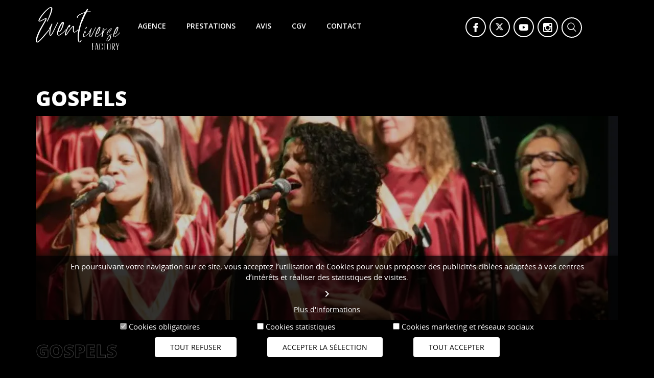

--- FILE ---
content_type: text/html; charset=utf-8
request_url: https://www.eventiverse.fr/artiste-et-locations/170-gospels
body_size: 16089
content:
<!doctype html>
<html lang="fr">

  <head>
    
      
  <meta charset="utf-8">


  <meta http-equiv="x-ua-compatible" content="ie=edge">



  <title>Gospels</title>
  <meta name="description" content="">
  <meta name="keywords" content="">
        <link rel="canonical" href="https://www.eventiverse.fr/artiste-et-locations/170-gospels">
    
        



  <meta name="viewport" content="width=device-width, initial-scale=1.0, maximum-scale=1.0, user-scalable=0">



<!--  <link rel="icon" type="image/vnd.microsoft.icon" href="https://www.eventiverse.fr/img/favicon.ico?1689548365">
  <link rel="shortcut icon" type="image/x-icon" href="https://www.eventiverse.fr/img/favicon.ico?1689548365">-->
     
<link rel="apple-touch-icon" sizes="180x180" href="https://www.eventiverse.fr/themes/extremestyle/assets/img/favicon/apple-touch-icon.webp">
<link rel="icon" type="image/png" sizes="32x32" href="https://www.eventiverse.fr/themes/extremestyle/assets/img/favicon/favicon-32x32.webp">
<link rel="icon" type="image/png" sizes="16x16" href="https://www.eventiverse.fr/themes/extremestyle/assets/img/favicon/favicon-16x16.webp">
<link rel="manifest" href="https://www.eventiverse.fr/themes/extremestyle/assets/img/favicon/site.webmanifest">
<link rel="mask-icon" href="https://www.eventiverse.fr/themes/extremestyle/assets/img/favicon/safari-pinned-tab.svg" color="#5bbad5">
<meta name="msapplication-TileColor" content="#da532c">
<meta name="theme-color" content="#ffffff">
     

<link rel="preconnect" href="https://player.vimeo.com">
<link rel="preconnect" href="https://i.vimeocdn.com">
<link rel="preconnect" href="https://f.vimeocdn.com">
<link rel="preconnect" href="https://fonts.googleapis.com">
<link rel="preconnect" href="https://fonts.gstatic.com" crossorigin>
<link href="https://fonts.googleapis.com/css2?family=Open+Sans:wght@400;600;700;800&display=swap" rel="stylesheet">


  



  

  		<link rel="stylesheet" href="https://www.eventiverse.fr/themes/extremestyle/assets/cache/theme-e8326c132.css" media="all">
	
	


<script type="text/javascript">
        var btGapTag = {"tagContent":{"tracking_type":{"label":"tracking_type","value":"view_item_list"},"contents":{"label":"contents","value":[{"item_id":"138","item_name":"Gospel & Co - Groupe de gospel ","currency":"EUR","item_category":"Gospels","price":0,"item_brand":"No brand","id":"138","name":"Gospel & Co - Groupe de gospel","brand":"No brand","category":"Gospels","list_name":"Gospels"}]},"coupon_name":{"label":"coupon","value":"no_coupon"},"value":{"label":"value","value":null},"content_name":{"label":"content_name","value":"Gospels"},"content_category":{"label":"content_category","value":"'Gospels'"}},"elementCategoryProduct":"article.product-miniature","elementShipping":"input[type=radio]","elementPayment":".ps-shown-by-js","elementlogin":"button#submit-login","elementsignup":"div.no-account","elementWishCat":"button.wishlist-button-add","elementWishProd":"button.wishlist-button-add","gaId":"G-SMN3NSM201","gaEnable":"1","bEnableUa":"1","sUAcode":"UA-5941206-13","ajaxUrl":"https:\/\/www.eventiverse.fr\/module\/ganalyticspro\/ajax","token":"03e9bd960457a9125f43245e90e15eca","bRefund":false,"bPartialRefund":false,"bUseConsent":"1","bConsentHtmlElement":"","bConsentHtmlElementSecond":"","iConsentConsentLvl":0,"referer":null,"acbIsInstalled":true,"tagCurrency":"EUR"};
        var prestashop = {"cart":{"products":[],"totals":{"total":{"type":"total","label":"Total","amount":0,"value":"0,00\u00a0\u20ac"},"total_including_tax":{"type":"total","label":"Total TTC","amount":0,"value":"0,00\u00a0\u20ac"},"total_excluding_tax":{"type":"total","label":"Total HT :","amount":0,"value":"0,00\u00a0\u20ac"}},"subtotals":{"products":{"type":"products","label":"Sous-total","amount":0,"value":"0,00\u00a0\u20ac"},"discounts":null,"shipping":{"type":"shipping","label":"Livraison","amount":0,"value":""},"tax":null},"products_count":0,"summary_string":"0 articles","vouchers":{"allowed":0,"added":[]},"discounts":[],"minimalPurchase":0,"minimalPurchaseRequired":""},"currency":{"name":"Euro","iso_code":"EUR","iso_code_num":"978","sign":"\u20ac"},"customer":{"lastname":"","firstname":"","email":"","birthday":"0000-00-00","newsletter":"0","newsletter_date_add":"0000-00-00 00:00:00","optin":"0","website":null,"company":null,"siret":null,"ape":null,"is_logged":false,"gender":{"type":null,"name":null},"addresses":[]},"language":{"name":"Fran\u00e7ais (French)","iso_code":"fr","locale":"fr-FR","language_code":"fr","is_rtl":"0","date_format_lite":"d\/m\/Y","date_format_full":"d\/m\/Y H:i:s","id":1},"page":{"title":"","canonical":"https:\/\/www.eventiverse.fr\/artiste-et-locations\/170-gospels","meta":{"title":"Gospels","description":"","keywords":"","robots":"index"},"page_name":"category","body_classes":{"lang-fr":true,"lang-rtl":false,"country-FR":true,"currency-EUR":true,"layout-full-width":true,"page-category":true,"tax-display-enabled":true,"category-id-170":true,"category-Gospels":true,"category-id-parent-139":true,"category-depth-level-4":true},"admin_notifications":[]},"shop":{"name":"Eventiverse","logo":"https:\/\/www.eventiverse.fr\/img\/eventiverse-logo-1689547802.webp","stores_icon":"https:\/\/www.eventiverse.fr\/img\/logo_stores.webp","favicon":"https:\/\/www.eventiverse.fr\/img\/favicon.ico"},"urls":{"base_url":"https:\/\/www.eventiverse.fr\/","current_url":"https:\/\/www.eventiverse.fr\/artiste-et-locations\/170-gospels","shop_domain_url":"https:\/\/www.eventiverse.fr","img_ps_url":"https:\/\/www.eventiverse.fr\/img\/","img_cat_url":"https:\/\/www.eventiverse.fr\/img\/c\/","img_lang_url":"https:\/\/www.eventiverse.fr\/img\/l\/","img_prod_url":"https:\/\/www.eventiverse.fr\/img\/p\/","img_manu_url":"https:\/\/www.eventiverse.fr\/img\/m\/","img_sup_url":"https:\/\/www.eventiverse.fr\/img\/su\/","img_ship_url":"https:\/\/www.eventiverse.fr\/img\/s\/","img_store_url":"https:\/\/www.eventiverse.fr\/img\/st\/","img_col_url":"https:\/\/www.eventiverse.fr\/img\/co\/","img_url":"https:\/\/www.eventiverse.fr\/themes\/extremestyle\/assets\/img\/","css_url":"https:\/\/www.eventiverse.fr\/themes\/extremestyle\/assets\/css\/","js_url":"https:\/\/www.eventiverse.fr\/themes\/extremestyle\/assets\/js\/","pic_url":"https:\/\/www.eventiverse.fr\/upload\/","pages":{"address":"https:\/\/www.eventiverse.fr\/adresse","addresses":"https:\/\/www.eventiverse.fr\/adresses","authentication":"https:\/\/www.eventiverse.fr\/connexion","cart":"https:\/\/www.eventiverse.fr\/panier","category":"https:\/\/www.eventiverse.fr\/index.php?controller=category","cms":"https:\/\/www.eventiverse.fr\/index.php?controller=cms","contact":"https:\/\/www.eventiverse.fr\/nous-contacter","discount":"https:\/\/www.eventiverse.fr\/reduction","guest_tracking":"https:\/\/www.eventiverse.fr\/suivi-commande-invite","history":"https:\/\/www.eventiverse.fr\/historique-commandes","identity":"https:\/\/www.eventiverse.fr\/identite","index":"https:\/\/www.eventiverse.fr\/","my_account":"https:\/\/www.eventiverse.fr\/mon-compte","order_confirmation":"https:\/\/www.eventiverse.fr\/confirmation-commande","order_detail":"https:\/\/www.eventiverse.fr\/index.php?controller=order-detail","order_follow":"https:\/\/www.eventiverse.fr\/suivi-commande","order":"https:\/\/www.eventiverse.fr\/commande","order_return":"https:\/\/www.eventiverse.fr\/index.php?controller=order-return","order_slip":"https:\/\/www.eventiverse.fr\/avoirs","pagenotfound":"https:\/\/www.eventiverse.fr\/page-introuvable","password":"https:\/\/www.eventiverse.fr\/recuperation-mot-de-passe","pdf_invoice":"https:\/\/www.eventiverse.fr\/index.php?controller=pdf-invoice","pdf_order_return":"https:\/\/www.eventiverse.fr\/index.php?controller=pdf-order-return","pdf_order_slip":"https:\/\/www.eventiverse.fr\/index.php?controller=pdf-order-slip","prices_drop":"https:\/\/www.eventiverse.fr\/promotions","product":"https:\/\/www.eventiverse.fr\/index.php?controller=product","search":"https:\/\/www.eventiverse.fr\/recherche","sitemap":"https:\/\/www.eventiverse.fr\/plan-site","stores":"https:\/\/www.eventiverse.fr\/magasins","supplier":"https:\/\/www.eventiverse.fr\/fournisseur","register":"https:\/\/www.eventiverse.fr\/connexion?create_account=1","order_login":"https:\/\/www.eventiverse.fr\/commande?login=1"},"alternative_langs":[],"theme_assets":"\/themes\/extremestyle\/assets\/","actions":{"logout":"https:\/\/www.eventiverse.fr\/?mylogout="},"no_picture_image":{"bySize":{"cart_default":{"url":"https:\/\/www.eventiverse.fr\/img\/p\/fr-default-cart_default.webp","width":80,"height":80},"small_default":{"url":"https:\/\/www.eventiverse.fr\/img\/p\/fr-default-small_default.webp","width":98,"height":98},"medium_default":{"url":"https:\/\/www.eventiverse.fr\/img\/p\/fr-default-medium_default.webp","width":125,"height":125},"home_default":{"url":"https:\/\/www.eventiverse.fr\/img\/p\/fr-default-home_default.webp","width":250,"height":250},"large_default":{"url":"https:\/\/www.eventiverse.fr\/img\/p\/fr-default-large_default.webp","width":458,"height":458},"thickbox_default":{"url":"https:\/\/www.eventiverse.fr\/img\/p\/fr-default-thickbox_default.webp","width":800,"height":800}},"small":{"url":"https:\/\/www.eventiverse.fr\/img\/p\/fr-default-cart_default.webp","width":80,"height":80},"medium":{"url":"https:\/\/www.eventiverse.fr\/img\/p\/fr-default-home_default.webp","width":250,"height":250},"large":{"url":"https:\/\/www.eventiverse.fr\/img\/p\/fr-default-thickbox_default.webp","width":800,"height":800},"legend":""}},"configuration":{"display_taxes_label":true,"display_prices_tax_incl":true,"is_catalog":true,"show_prices":true,"opt_in":{"partner":false},"quantity_discount":{"type":"discount","label":"Remise sur prix unitaire"},"voucher_enabled":0,"return_enabled":0},"field_required":[],"breadcrumb":{"links":[{"title":"Accueil","url":"https:\/\/www.eventiverse.fr\/"},{"title":"Notre catalogue","url":"https:\/\/www.eventiverse.fr\/artiste-et-locations\/10-notre-catalogue"},{"title":"ANIMATIONS MUSICALES","url":"https:\/\/www.eventiverse.fr\/artiste-et-locations\/139-animations-musicales"},{"title":"Gospels","url":"https:\/\/www.eventiverse.fr\/artiste-et-locations\/170-gospels"}],"count":4},"link":{"protocol_link":"https:\/\/","protocol_content":"https:\/\/"},"time":1769502194,"static_token":"03e9bd960457a9125f43245e90e15eca","token":"edd759522dcc3317654fc682e3666c35","debug":false};
        var psemailsubscription_subscription = "https:\/\/www.eventiverse.fr\/module\/ps_emailsubscription\/subscription";
        var psr_icon_color = "#F19D76";
        var slider_width = "500";
        var page_name = "category";
  </script>



  <script type="text/javascript">
pcRunDynamicModulesJs = function() {
// Autoconf - 2022-03-14T00:33:57+01:00
// productcomments
if ($.fn.rating) $('input.star').rating();
if ($.fn.rating) $('.auto-submit-star').rating();
if ($.fn.fancybox) $('.open-comment-form').fancybox({'hideOnContentClick': false});
// ps_shoppingcart
setTimeout("prestashop.emit('updateCart', {reason: {linkAction: 'refresh'}, resp: {}});", 10);
};</script><script type="text/javascript">
    pcStartsWith = function(str, search) {
        return typeof str === 'string' && str.substr(0, search.length) === search;
    };
    processDynamicModules = function(dyndatas) {
        for (var key in dyndatas) {
            if (key=='js') {
                // Keep spaces arround 'key', some Prestashop removes [key] otherwise (?!)
                $('body').append(dyndatas[ key ]);
            }
            else if (pcStartsWith(key, 'dyn')) {
                // Keep spaces arround 'key', some Prestashop removes [key] otherwise (?!)
                try {
                    $('#'+key).replaceWith(dyndatas[ key ]);
                }
                catch (error) {
                    console.error('A javasript error occured during the "eval" of the refreshed content ' + key + ': ' + error);
                }
            }
        }
        if (typeof pcRunDynamicModulesJs == 'function') {
            pcRunDynamicModulesJs();
        }
    };
</script>
<script type="text/javascript">
	var ets_ct7_recaptcha_enabled = 1;
		var ets_ct7_recaptcha_v3 = 0;
	var ets_ct7_recaptcha_key = "6LeRyGUUAAAAADcxDiBlNsFo88wJEJU7QvG53PXj";
	</script>
	<script src="https://www.google.com/recaptcha/api.js?hl=fr"></script>
<script type="text/javascript">

var url_basic_ets ='https://www.eventiverse.fr/';
var link_contact_ets ='https://www.eventiverse.fr/module/ets_contactform7/contact';

</script>	<script async src="https://www.googletagmanager.com/gtag/js?id=G-SMN3NSM201"></script>




    
  </head>

  <body id="category" class="lang-fr country-fr currency-eur layout-full-width page-category tax-display-enabled category-id-170 category-gospels category-id-parent-139 category-depth-level-4 elementor-page elementor-page-170040101 is-not-index catalog-mode-on">

    
      
    

    <main id="page" urls_pages_cart="https://www.eventiverse.fr/panier" static_token="03e9bd960457a9125f43245e90e15eca">
      
              
      <header id="header">
        
          
  <div class="header-banner">
    
  </div>



  <div class="header-top">
    <div class="container">
       <div class="row inner-wrapper">
          <div id="_desktop_logo" class="col-md-2 hidden-md-down">
              <a href="https://www.eventiverse.fr/">
                    <img class="logo img-responsive" src="https://www.eventiverse.fr/themes/extremestyle/assets/img/logo.svg" alt="Eventiverse" width="200px;">
                  </a>
                        </div>
               <div class="ets_mm_megamenu 
        layout_layout1 
         show_icon_in_mobile 
          
        transition_fade   
        transition_floating 
         
        sticky_disabled 
         
        ets-dir-ltr        hook-default        single_layout         disable_sticky_mobile         "
        data-bggray="bg_gray"
        >
        <div class="ets_mm_megamenu_content">
            <div class="container">
                <div class="ets_mm_megamenu_content_content">
                    <div class="ybc-menu-toggle ybc-menu-btn closed">
                        <span class="ybc-menu-button-toggle_icon">
                            <i class="icon-bar"></i>
                            <i class="icon-bar"></i>
                            <i class="icon-bar"></i>
                        </span>
                    </div>
                        <ul class="mm_menus_ul  ">
        <li class="close_menu">
            <div class="pull-left">
                <span class="mm_menus_back">
                    <i class="icon-bar"></i>
                    <i class="icon-bar"></i>
                    <i class="icon-bar"></i>
                </span>
                Menu
            </div>
            <div class="pull-right">
                <span class="mm_menus_back_icon"></span>
                Retour
            </div>
        </li>
                    <li class="mm_menus_li hoverblack agence mm_sub_align_full mm_has_sub"
                >
                <a                         href="https://www.eventiverse.fr/agence-de-spectacle/4-a-propos"
                        style="font-size:16px;">
                    <span class="mm_menu_content_title">
                                                Agence
                        <span class="mm_arrow"></span>                                            </span>
                </a>
                                                    <span class="arrow closed"></span>                                            <ul class="mm_columns_ul"
                            style=" width:100%; font-size:14px;">
                                                            <li class="mm_columns_li column_size_6  mm_has_sub">
                                                                            <ul class="mm_blocks_ul">
                                                                                            <li data-id-block="5" class="mm_blocks_li">
                                                        
    <div class="ets_mm_block mm_block_type_cms mm_hide_title">
        <span class="h4"  style="font-size:16px">L&#039;agence</span>
        <div class="ets_mm_block_content">        
                                                <ul>
                                                    <li><a href="https://www.eventiverse.fr/agence-de-spectacle/4-a-propos">A propos</a></li>
                                            </ul>
                                    </div>
    </div>
    <div class="clearfix"></div>

                                                </li>
                                                                                            <li data-id-block="6" class="mm_blocks_li">
                                                        
    <div class="ets_mm_block mm_block_type_cms mm_hide_title">
        <span class="h4"  style="font-size:16px">Communication</span>
        <div class="ets_mm_block_content">        
                                                <ul>
                                                    <li><a href="https://www.eventiverse.fr/agence-de-spectacle/6-communication">Communication</a></li>
                                            </ul>
                                    </div>
    </div>
    <div class="clearfix"></div>

                                                </li>
                                                                                            <li data-id-block="24" class="mm_blocks_li">
                                                        
    <div class="ets_mm_block mm_block_type_cms mm_hide_title">
        <span class="h4"  style="font-size:16px">CGV</span>
        <div class="ets_mm_block_content">        
                                                <ul>
                                                    <li><a href="https://www.eventiverse.fr/agence-de-spectacle/3-cgv">CGV</a></li>
                                            </ul>
                                    </div>
    </div>
    <div class="clearfix"></div>

                                                </li>
                                                                                    </ul>
                                                                    </li>
                                                            <li class="mm_columns_li column_size_6  mm_has_sub">
                                                                            <ul class="mm_blocks_ul">
                                                                                            <li data-id-block="4" class="mm_blocks_li">
                                                        
    <div class="ets_mm_block mm_block_type_image ">
        <span class="h4"  style="font-size:16px"><a href="https://www.eventiverse.fr/agence-de-spectacle/6-communication"  style="font-size:16px">téléchargez notre plaquette commerciale</a></span>
        <div class="ets_mm_block_content">        
                            <a href="https://www.eventiverse.fr/content/6-communication">                    <span class="mm_img_content">
                        <img src="/img/ets_megamenu/dl.webp" alt="téléchargez notre plaquette commerciale" />
                    </span>
                </a>                    </div>
    </div>
    <div class="clearfix"></div>

                                                </li>
                                                                                    </ul>
                                                                    </li>
                                                    </ul>
                                                </li>
                    <li class="mm_menus_li hoverblack presta mm_sub_align_full mm_has_sub"
                >
                <a                         href="#"
                        style="font-size:16px;">
                    <span class="mm_menu_content_title">
                                                Prestations
                        <span class="mm_arrow"></span>                                            </span>
                </a>
                                                    <span class="arrow closed"></span>                                            <ul class="mm_columns_ul"
                            style=" width:100%; font-size:14px;">
                                                            <li class="mm_columns_li column_size_6  mm_has_sub">
                                                                            <ul class="mm_blocks_ul">
                                                                                            <li data-id-block="19" class="mm_blocks_li">
                                                        
    <div class="ets_mm_block mm_block_type_category mm_hide_title">
        <span class="h4"  style="font-size:16px">Catégories</span>
        <div class="ets_mm_block_content">        
                                <ul class="ets_mm_categories">
                    <li class="has-sub">
                <a href="https://www.eventiverse.fr/artiste-et-locations/137-attractions-sceniques">ATTRACTIONS SCENIQUES</a>
                                    <span class="arrow closed"></span>
                        <ul class="ets_mm_categories">
                    <li >
                <a href="https://www.eventiverse.fr/artiste-et-locations/144-presentateurs">Présentateurs</a>
                            </li>
                    <li >
                <a href="https://www.eventiverse.fr/artiste-et-locations/145-equilibristes">Équilibristes</a>
                            </li>
                    <li >
                <a href="https://www.eventiverse.fr/artiste-et-locations/146-jongleurs">Jongleurs</a>
                            </li>
                    <li >
                <a href="https://www.eventiverse.fr/artiste-et-locations/57-magiciens-arbre-noel-ce-commune-paris-oise">Magiciens</a>
                            </li>
                    <li >
                <a href="https://www.eventiverse.fr/artiste-et-locations/147-sportifs">Sportifs</a>
                            </li>
                    <li >
                <a href="https://www.eventiverse.fr/artiste-et-locations/148-contorsionnistes">Contorsionnistes</a>
                            </li>
                    <li >
                <a href="https://www.eventiverse.fr/artiste-et-locations/149-ventriloques">Ventriloques</a>
                            </li>
                    <li >
                <a href="https://www.eventiverse.fr/artiste-et-locations/150-marionnettistes">Marionnettistes</a>
                            </li>
                    <li >
                <a href="https://www.eventiverse.fr/artiste-et-locations/151-peintres-performers-">Peintres performers</a>
                            </li>
                    <li >
                <a href="https://www.eventiverse.fr/artiste-et-locations/152-clowns-">Clowns</a>
                            </li>
                    <li >
                <a href="https://www.eventiverse.fr/artiste-et-locations/153-flair-bartender-ou-barmans-jongleurs">Flair bartender ou barmans jongleurs</a>
                            </li>
                    <li >
                <a href="https://www.eventiverse.fr/artiste-et-locations/154-animaliers-">Animaliers</a>
                            </li>
                    <li >
                <a href="https://www.eventiverse.fr/artiste-et-locations/155-originaux">Originaux</a>
                            </li>
                    <li >
                <a href="https://www.eventiverse.fr/artiste-et-locations/202-pickpockets">Pickpockets</a>
                            </li>
                    <li >
                <a href="https://www.eventiverse.fr/artiste-et-locations/203-balloons">Balloons</a>
                            </li>
            </ul>

                            </li>
                    <li >
                <a href="https://www.eventiverse.fr/artiste-et-locations/217-corporate">CORPORATE</a>
                            </li>
                    <li class="has-sub">
                <a href="https://www.eventiverse.fr/artiste-et-locations/138-animations-cocktails-repas">ANIMATIONS COCKTAILS &amp; REPAS</a>
                                    <span class="arrow closed"></span>
                        <ul class="ets_mm_categories">
                    <li >
                <a href="https://www.eventiverse.fr/artiste-et-locations/218-revue-cabaret">Revue cabaret</a>
                            </li>
                    <li >
                <a href="https://www.eventiverse.fr/artiste-et-locations/156-caricaturistes">Caricaturistes</a>
                            </li>
                    <li >
                <a href="https://www.eventiverse.fr/artiste-et-locations/157-silhouettistes">Silhouettistes</a>
                            </li>
                    <li >
                <a href="https://www.eventiverse.fr/artiste-et-locations/158-chanteurs">Chanteurs</a>
                            </li>
                    <li >
                <a href="https://www.eventiverse.fr/artiste-et-locations/159-dj-s">Dj&#039;s</a>
                            </li>
                    <li >
                <a href="https://www.eventiverse.fr/artiste-et-locations/160-gospels-">Gospels</a>
                            </li>
                    <li >
                <a href="https://www.eventiverse.fr/artiste-et-locations/161-musiciens-performers">Musiciens performers</a>
                            </li>
                    <li >
                <a href="https://www.eventiverse.fr/artiste-et-locations/162-orchestres-">Orchestres</a>
                            </li>
                    <li >
                <a href="https://www.eventiverse.fr/artiste-et-locations/163-magiciens-">Magiciens</a>
                            </li>
                    <li >
                <a href="https://www.eventiverse.fr/artiste-et-locations/165-flair-bartender-barmans-jongleurs-animation-coktail">Flair bartender / barmans jongleurs</a>
                            </li>
                    <li >
                <a href="https://www.eventiverse.fr/artiste-et-locations/166-borne-selfie-ou-photobooth">Borne selfie ou photobooth</a>
                            </li>
                    <li >
                <a href="https://www.eventiverse.fr/artiste-et-locations/198-jeux-videos-animation-coktail">Jeux vidéos</a>
                            </li>
                    <li >
                <a href="https://www.eventiverse.fr/artiste-et-locations/205-transformistes">Transformistes</a>
                            </li>
                    <li >
                <a href="https://www.eventiverse.fr/artiste-et-locations/206-sexy">Sexy</a>
                            </li>
                    <li >
                <a href="https://www.eventiverse.fr/artiste-et-locations/208-revue-bresil">Revue Brésil</a>
                            </li>
                    <li >
                <a href="https://www.eventiverse.fr/artiste-et-locations/209-les-originaux-">Les originaux</a>
                            </li>
                    <li >
                <a href="https://www.eventiverse.fr/artiste-et-locations/210-jeux-en-bois-">Jeux en bois</a>
                            </li>
            </ul>

                            </li>
                    <li class="has-sub">
                <a href="https://www.eventiverse.fr/artiste-et-locations/140-animations-enfants">ANIMATIONS ENFANTS</a>
                                    <span class="arrow closed"></span>
                        <ul class="ets_mm_categories">
                    <li >
                <a href="https://www.eventiverse.fr/artiste-et-locations/174-maquilleurs-pour-enfant">Maquilleurs</a>
                            </li>
                    <li >
                <a href="https://www.eventiverse.fr/artiste-et-locations/175-sculpteurs-sur-ballons">Sculpteurs sur ballons</a>
                            </li>
                    <li >
                <a href="https://www.eventiverse.fr/artiste-et-locations/176-ateliers-creatifs">Ateliers créatifs</a>
                            </li>
                    <li >
                <a href="https://www.eventiverse.fr/artiste-et-locations/177-mascottes-pour-enfants">Mascottes</a>
                            </li>
                    <li >
                <a href="https://www.eventiverse.fr/artiste-et-locations/199-jeux-videos-pour-enfant">Jeux vidéos</a>
                            </li>
            </ul>

                            </li>
                    <li class="has-sub">
                <a href="https://www.eventiverse.fr/artiste-et-locations/139-animations-musicales">ANIMATIONS MUSICALES</a>
                                    <span class="arrow closed"></span>
                        <ul class="ets_mm_categories">
                    <li >
                <a href="https://www.eventiverse.fr/artiste-et-locations/168-chanteurs">Chanteurs</a>
                            </li>
                    <li >
                <a href="https://www.eventiverse.fr/artiste-et-locations/169-dj-s">Dj&#039;s</a>
                            </li>
                    <li >
                <a href="https://www.eventiverse.fr/artiste-et-locations/170-gospels">Gospels</a>
                            </li>
                    <li >
                <a href="https://www.eventiverse.fr/artiste-et-locations/171-musiques-du-monde">Musiques du monde</a>
                            </li>
                    <li >
                <a href="https://www.eventiverse.fr/artiste-et-locations/172-musiciens-performers">Musiciens performers</a>
                            </li>
                    <li >
                <a href="https://www.eventiverse.fr/artiste-et-locations/173-orchestres">Orchestres</a>
                            </li>
            </ul>

                            </li>
                    <li class="has-sub">
                <a href="https://www.eventiverse.fr/artiste-et-locations/142-animations-a-themes">ANIMATIONS À THEMES</a>
                                    <span class="arrow closed"></span>
                        <ul class="ets_mm_categories">
                    <li >
                <a href="https://www.eventiverse.fr/artiste-et-locations/188-casino">Casino</a>
                            </li>
                    <li >
                <a href="https://www.eventiverse.fr/artiste-et-locations/189-fete-foraine-">Fête foraine</a>
                            </li>
                    <li >
                <a href="https://www.eventiverse.fr/artiste-et-locations/190-western">Western</a>
                            </li>
                    <li >
                <a href="https://www.eventiverse.fr/artiste-et-locations/191-prohibition-">Prohibition</a>
                            </li>
                    <li >
                <a href="https://www.eventiverse.fr/artiste-et-locations/192-back-to-the-future">Back to the future</a>
                            </li>
                    <li >
                <a href="https://www.eventiverse.fr/artiste-et-locations/193-quizz">Quizz</a>
                            </li>
                    <li >
                <a href="https://www.eventiverse.fr/artiste-et-locations/211-murder-party-jeux-enigme">Murder Party</a>
                            </li>
                    <li >
                <a href="https://www.eventiverse.fr/artiste-et-locations/212-karaoke">Karaoké</a>
                            </li>
            </ul>

                            </li>
                    <li class="has-sub">
                <a href="https://www.eventiverse.fr/artiste-et-locations/141-animations-de-plein-air">ANIMATIONS DE PLEIN-AIR</a>
                                    <span class="arrow closed"></span>
                        <ul class="ets_mm_categories">
                    <li >
                <a href="https://www.eventiverse.fr/artiste-et-locations/178-caleches-">Calèches</a>
                            </li>
                    <li >
                <a href="https://www.eventiverse.fr/artiste-et-locations/179-bulles-geantes-">Bulles géantes</a>
                            </li>
                    <li >
                <a href="https://www.eventiverse.fr/artiste-et-locations/180-cracheurs-de-feu">Cracheurs de feu</a>
                            </li>
                    <li >
                <a href="https://www.eventiverse.fr/artiste-et-locations/181-echassiers-">Echassiers</a>
                            </li>
                    <li >
                <a href="https://www.eventiverse.fr/artiste-et-locations/183-hommes-orchestres-">Hommes orchestres</a>
                            </li>
                    <li >
                <a href="https://www.eventiverse.fr/artiste-et-locations/184-lachers-de-ballons-">Lâchers de ballons</a>
                            </li>
                    <li >
                <a href="https://www.eventiverse.fr/artiste-et-locations/185-structures-gonflables-">Structures gonflables</a>
                            </li>
                    <li >
                <a href="https://www.eventiverse.fr/artiste-et-locations/186-mascottes-animation-plein-air">Mascottes</a>
                            </li>
                    <li >
                <a href="https://www.eventiverse.fr/artiste-et-locations/187-sculpteurs-sur-glace">Sculpteurs sur glace</a>
                            </li>
            </ul>

                            </li>
                    <li class="has-sub">
                <a href="https://www.eventiverse.fr/artiste-et-locations/143-animations-commerciales">ANIMATIONS COMMERCIALES</a>
                                    <span class="arrow closed"></span>
                        <ul class="ets_mm_categories">
                    <li >
                <a href="https://www.eventiverse.fr/artiste-et-locations/194-magiciens">Magiciens</a>
                            </li>
                    <li >
                <a href="https://www.eventiverse.fr/artiste-et-locations/195-maquilleurs">Maquilleurs</a>
                            </li>
                    <li >
                <a href="https://www.eventiverse.fr/artiste-et-locations/196-animateurs">Animateurs</a>
                            </li>
                    <li >
                <a href="https://www.eventiverse.fr/artiste-et-locations/197-borne-selfie-ou-photobooth">Borne selfie ou photobooth</a>
                            </li>
            </ul>

                            </li>
                    <li >
                <a href="https://www.eventiverse.fr/artiste-et-locations/215-la-selection-fetes-de-fin-d-annee">LA SÉLECTION &quot;FÊTES DE FIN D&#039;ANNÉE&quot;</a>
                            </li>
                    <li class="has-sub">
                <a href="https://www.eventiverse.fr/artiste-et-locations/207-locations">LOCATIONS</a>
                                    <span class="arrow closed"></span>
                        <ul class="ets_mm_categories">
                    <li >
                <a href="https://www.eventiverse.fr/artiste-et-locations/213-lieu-pour-des-evenements">Lieu pour des évènements</a>
                            </li>
                    <li >
                <a href="https://www.eventiverse.fr/artiste-et-locations/214-effets-speciaux">Effets spéciaux</a>
                            </li>
            </ul>

                            </li>
                    <li class="has-sub">
                <a href="https://www.eventiverse.fr/artiste-et-locations/216-solutions-pour-les-pros">SOLUTIONS POUR LES PROS</a>
                                    <span class="arrow closed"></span>
                        <ul class="ets_mm_categories">
                    <li >
                <a href="https://www.eventiverse.fr/artiste-et-locations/217-corporate">CORPORATE</a>
                            </li>
            </ul>

                            </li>
            </ul>
                    </div>
    </div>
    <div class="clearfix"></div>

                                                </li>
                                                                                    </ul>
                                                                    </li>
                                                            <li class="mm_columns_li column_size_6  mm_has_sub">
                                                                            <ul class="mm_blocks_ul">
                                                                                            <li data-id-block="8" class="mm_blocks_li">
                                                        
    <div class="ets_mm_block mm_block_type_image ">
        <span class="h4"  style="font-size:16px"><a href="https://www.eventiverse.fr/artiste-et-locations/215-la-selection-fetes-de-fin-d-annee"  style="font-size:16px">Une sélection d&#039;artistes pour vos fêtes de fin d&#039;année</a></span>
        <div class="ets_mm_block_content">        
                            <a href="#">                    <span class="mm_img_content">
                        <img src="/img/ets_megamenu/1140-santa-reading_copie.webp" alt="Une sélection d&#039;artistes pour vos fêtes de fin d&#039;année" />
                    </span>
                </a>                    </div>
    </div>
    <div class="clearfix"></div>

                                                </li>
                                                                                            <li data-id-block="22" class="mm_blocks_li">
                                                        
    <div class="ets_mm_block mm_block_type_image ">
        <span class="h4"  style="font-size:16px"><a href="https://www.eventiverse.fr/magiciens-/332-mr-marvelous-magicien-.html"  style="font-size:16px">Monsieur Marvelous magicien burlesque !</a></span>
        <div class="ets_mm_block_content">        
                            <a href="#">                    <span class="mm_img_content">
                        <img src="/img/ets_megamenu/monsieur_marvelous.webp" alt="Monsieur Marvelous magicien burlesque !" />
                    </span>
                </a>                    </div>
    </div>
    <div class="clearfix"></div>

                                                </li>
                                                                                            <li data-id-block="23" class="mm_blocks_li">
                                                        
    <div class="ets_mm_block mm_block_type_image ">
        <span class="h4"  style="font-size:16px"><a href="https://www.eventiverse.fr/dj-s/418-adrian-switch-dj-generaliste-.html"  style="font-size:16px">Dj Adrian pour vos évènements !</a></span>
        <div class="ets_mm_block_content">        
                            <a href="#">                    <span class="mm_img_content">
                        <img src="/img/ets_megamenu/dj_adrian.webp" alt="Dj Adrian pour vos évènements !" />
                    </span>
                </a>                    </div>
    </div>
    <div class="clearfix"></div>

                                                </li>
                                                                                    </ul>
                                                                    </li>
                                                    </ul>
                                                </li>
                    <li class="mm_menus_li mm_sub_align_full"
                >
                <a                         href="https://www.eventiverse.fr/agence-de-spectacle/7-l-avis-de-nos-clients"
                        style="font-size:16px;">
                    <span class="mm_menu_content_title">
                                                AVIS
                                                                    </span>
                </a>
                                                                                                    </li>
                    <li class="mm_menus_li mm_sub_align_full"
                >
                <a                         href="https://www.eventiverse.fr/agence-de-spectacle/3-cgv"
                        style="font-size:16px;">
                    <span class="mm_menu_content_title">
                                                CGV
                                                                    </span>
                </a>
                                                                                                    </li>
                    <li class="mm_menus_li mm_sub_align_full"
                >
                <a                         href="https://www.eventiverse.fr/nous-contacter"
                        style="font-size:16px;">
                    <span class="mm_menu_content_title">
                                                CONTACT
                                                                    </span>
                </a>
                                                                                                    </li>
            </ul>
    
<script type="text/javascript">
    var Days_text = 'Jour(s) ';
    var Hours_text = 'Heure(s)';
    var Mins_text = 'Minute(s)';
    var Sec_text = 'Seconde(s)';
</script>
                </div>
            </div>
        </div>
    </div>

            <style>
        .features-home {
    background-image: url(https://www.eventiverse.fr/modules/htmlbanners6/views/img/upload/sample-1.jpg);
    background-position: 50% 50%;
    background-repeat: no-repeat;
    -webkit-background-size: cover;
    background-size: cover;
}
            .video-promo__poster {
    background-image: url(https://www.eventiverse.fr/modules/htmlbanners6/views/img/upload/sample-2.jpg);
    background-position: 50% 50%;
    background-repeat: no-repeat;
    -webkit-background-size: cover;
    background-size: cover;
}
            .testimonials-wrapper {
    background-image: url(https://www.eventiverse.fr/modules/htmlbanners6/views/img/upload/sample-3.jpg);
    background-position: 50% 50%;
    background-repeat: no-repeat;
    -webkit-background-size: cover;
    background-size: cover;
}
            .promo-banner {
    background-image: url(https://www.eventiverse.fr/modules/htmlbanners6/views/img/upload/sample-4.jpg);
    background-position: 50% 50%;
    background-repeat: no-repeat;
    -webkit-background-size: cover;
    background-size: cover;
}
            .is-not-index #header {
    background-image: url(https://www.eventiverse.fr/modules/htmlbanners6/views/img/upload/sample-5.jpg);
    background-position: 50% 50%;
    background-repeat: no-repeat;
    -webkit-background-size: cover;
    background-size: cover;
}
          </style>



  <div class="block-social col-lg-3 wow slideInRight">
  	<h3 class="hidden-md-down">Restons connectés</h3>
    <ul>
              <li class="facebook"><a href="https://www.facebook.com/eventiverse" target="_blank"></a></li>
              <li class="twitter"><a href="https://twitter.com/Eventiverse" target="_blank"></a></li>
              <li class="youtube"><a href="https://www.youtube.com/@Eventiverse" target="_blank"></a></li>
              <li class="instagram"><a href="https://www.instagram.com/eventiverse_eventagency/" target="_blank"></a></li>
          </ul>


      
<!-- Fermeture de ce bloc dans module blockfacebook -->
<!-- Block search module TOP -->
<div id="_desktop_search_bar">
	<div id="search_widget" data-search-controller-url="//www.eventiverse.fr/recherche">
		<div class="search-bar hidden-lg-up">
			<form class="search-bar__wrap" method="get" action="//www.eventiverse.fr/recherche">
				<input type="hidden" name="controller" value="search">
				<input class="search-bar__text" type="text" name="s" value="" placeholder="Rechercher... " aria-label="Rechercher">
				<button class="search-bar__btn font-search" type="submit">
				</button>
			</form>
		</div>
		<div class="search-block hidden-md-down">
			<span class="js-search-btn-toggle search-btn-toggle font-search" title="Rechercher..."></span>
			<form class="search-form" method="get" action="//www.eventiverse.fr/recherche">
				<span class="search-close js-search-close"></span>
				<div class="search-field container -responsive">
					<input type="hidden" name="controller" value="search">
					<input class="input-text" type="text" name="s" value="" placeholder="Rechercher..." aria-label="Rechercher">
					<button class="search-btn font-search" type="submit">
					</button>
				</div>
			</form>
		</div>
	</div>
</div>
<!-- /Block search module TOP -->

      </div>
      <div id="mobile_top_menu_wrapper" class="row hidden-lg-up">
        <div class="wrapper-nav">
                                    <div id="_mobile_language_selector"></div>
                        <div id="_mobile_link_block"></div>
        </div>
                <div class="wrapper-modules">
                              <div id="_mobile_search_bar"></div>
                  </div>
                <div class="js-top-menu mobile" id="_mobile_top_menu"></div>
      </div>
    </div>
  </div>
  
        
      </header>


      <section id="wrapper">
          
          
              <nav data-depth="4" class="breadcrumb">
  <ol class="container -responsive" itemscope itemtype="http://schema.org/BreadcrumbList">
    
              
                    <li itemprop="itemListElement" itemscope itemtype="http://schema.org/ListItem">
            <a itemprop="item" href="https://www.eventiverse.fr/">
              <span itemprop="name">Accueil</span>
            </a>
            <meta itemprop="position" content="1">
          </li>
                  
              
                    <li itemprop="itemListElement" itemscope itemtype="http://schema.org/ListItem">
            <a itemprop="item" href="https://www.eventiverse.fr/artiste-et-locations/10-notre-catalogue">
              <span itemprop="name">Notre catalogue</span>
            </a>
            <meta itemprop="position" content="2">
          </li>
                  
              
                    <li itemprop="itemListElement" itemscope itemtype="http://schema.org/ListItem">
            <a itemprop="item" href="https://www.eventiverse.fr/artiste-et-locations/139-animations-musicales">
              <span itemprop="name">ANIMATIONS MUSICALES</span>
            </a>
            <meta itemprop="position" content="3">
          </li>
                  
              
                      <li>
              <span>Gospels</span>
            </li>
                  
          
  </ol>
</nav>
          
                       <div class="container">
            
    <div class="block-category">
      <h1 class="h1">Gospels</h1>
                    <div class="category-cover">
          <img src="https://www.eventiverse.fr/c/170-category_default/gospels.webp" alt="Gospels">
        </div>
           </div>

            </div>
                          <div class="container clearfix">
            <div class="wrapper-columns row">
            
            
<aside id="notifications">
  <div class="container">
    
    
    
      </div>
</aside>
            
            

            
  <div id="content-wrapper" class="col-12">
  	
    
  <section id="main">

         <h2 class="page-heading4w product-listing catalog-title">
              <span>Gospels</span>
                </h2>
      
            
           
        <aside class="clearfix">
                  </aside>
      
          <section id="products" class="grid ">
              
        
          <div id="" class="hidden-sm-down">
            
          </div>
        

        <div>
          
            <div id="js-product-list">
  <div class="products catalog-products row">
          
        
  <article class="product-miniature js-product-miniature" data-id-product="138" data-id-product-attribute="0" itemscope itemtype="http://schema.org/Product">
    <div class="thumbnail-container">
      <div class="thumbnail-wrapper">
      
        <a href="https://www.eventiverse.fr/gospels-/138-gospel-co.html" class="thumbnail product-thumbnail">
                                                          <img
                class="thumbnail-alternate"
                src="https://www.eventiverse.fr/324-home_default/gospel-co.webp"
                alt=""
              >
                                          <img
            class="thumbnail-img"
            src="https://www.eventiverse.fr/323-home_default/gospel-co.webp"
            alt=""
            data-full-size-image-url = "https://www.eventiverse.fr/323-thickbox_default/gospel-co.webp"
            itemprop="image"
          >
                  </a>
      
        
        <ul class="product-flags">
                            </ul>
        
      </div>
        
                
        <div class="right-block">
            <div class="product-desc">
                            
                <h3 class="h3 product-title" itemprop="name"><a href="https://www.eventiverse.fr/gospels-/138-gospel-co.html">Gospel &amp; Co - Groupe de gospel</a></h3>
              
              
                <p class="product_desc" itemprop="description">Pour accompagner votre cérémonie de mariage, ou bien pour l&#039;accueil de vos invités, nos gospels vont enchanteront et mettrons une touche d&#039;originalité à vos manifestations ! </p>
              
                                                <meta itemprop="sku" content="gospel01" />
                                              
                              
          </div>
                  </div>
      </div>
  </article>

      
      </div>

  
  </div>
          
        </div>
       					<div class="description2">
			       
		  </div>
		            </section>
      </section>

    
  </div>


            
            </div>
        </div>
        
      </section>

      <footer id="footer">
        
            
      
  
<div class="footer-container">
    <div class="footer-one">
      <div class="container">
        <div class="row">
          
              <div id="htmlbanners10" class="features-home">
    <div class="container">
        <div data-wow-offset="50" class="wow fadeInUp htmlbanners10-inner js-htmlbanners10-carousel view-grid row" >
                      <div class="col-12">
              <div class="feature-item-inner">
                                <div class="banner-link">
                                                                          <div class="banner-description">
                          <h3 class="headline-section">NOS POINTS FORTS</h3>
                      </div>
                                                      </div>
                                </div>
            </div>
                      <div class="feature-item col-sm-4">
              <div class="feature-item-inner">
                                <div class="banner-link">
                                                                          <div class="banner-description">
                          <p class="wrap-icon"><img src="https://www.eventiverse.fr/themes/extremestyle/assets/img/icons/service_client.svg" alt="" width="65" /></p>
<div class="description">
<p class="title-one">Service client</p>
<p>Notre team de professionnels du spectacle et de l’évènementiel sera à votre écoute vous répondra sous 24/48h à vos demandes et vous guidera dans l’organisation de votre évènement</p>
</div>
                      </div>
                                                      </div>
                                </div>
            </div>
                      <div class="feature-item col-sm-4">
              <div class="feature-item-inner">
                                <div class="banner-link">
                                                                          <div class="banner-description">
                          <p class="wrap-icon"><img src="https://www.eventiverse.fr/themes/extremestyle/assets/img/icons/prestations.svg" alt="" width="65" /></p>
<div class="description">
<p class="title-one">Nos prestations</p>
<p>Professionnel ou particulier ? Vous organisiez un évènement au sein de votre entreprise ou une fête familiale ? Nous vous proposons une sélection rigoureuse d’artistes, d’animations et de matériel évènementiel pour répondre à vos attentes.</p>
</div>
                      </div>
                                                      </div>
                                </div>
            </div>
                      <div class="feature-item col-sm-4">
              <div class="feature-item-inner">
                                <div class="banner-link">
                                                                          <div class="banner-description">
                          <p class="wrap-icon"><img src="https://www.eventiverse.fr/themes/extremestyle/assets/img/icons/engagements.svg" alt="" width="65" /></p>
<div class="description">
<p class="title-one">Notre engagement</p>
<p>Eventiverse est membre du Syndicat National des Entreprises du Spectacle (SNES), le but de cette adhésion est de vous offrir toutes nos connaissances en matière de sécurité, réglementations, RH artistes pour ainsi, vous garantir la sérénité et la réussite de vos évènements.</p>
</div>
                      </div>
                                                      </div>
                                </div>
            </div>
                  </div>
    </div>
  </div>
              <div class="bloctextehp container">
        <h1>Agence de spectacle Eventiverse</h1>
<h2>Agence de spectacle et d'événementiel</h2>
<div class="rte">
<p>Vous souhaitez faire une animation pour votre mariage ou un anniversaire, organiser un enterrement de vie de garçon (de jeune fille) ou bien besoin d'organiser un arbre de noël pour le comité d'entreprise de votre société, malheureusement, pris par le temps, ou par manque d'idées et de connaissances, vous ne savez pas trop comment l'organiser.<br />Faîtes appel à notre équipe de spécialistes du spectacle et de l’événementiel, qui saura vous guider dans votre organisation.<br />Votre fête sera réussie et vous pourrez consacrer tout votre temps à vos invités.<br /><strong>De la location de matériel et de mobilier de soirée jusqu'à l'animation ou même le traiteur, Eventiverse  vous apportera des réponses efficaces pour une soirée réussie</strong>.<br /><br /></p>
</div>
      </div>
    </div>
</div>
</div>
<div class="instagrambloc">
<p class="titreinsta">INSTAGRAM</p>
	<section class="col-xs-12" id="csinstagramfeed">
		<ul id="bxslider-instagram4w" class="clearfix">
					<li class="picture item">
                    <a href="https://www.instagram.com/p/DS8O-A1DuWy/" title="✨🎉 Bonne &amp; Heureuse Année 2026 🎉✨

Toute la Team Eventiverse vous souhaite une année créative, ambitieuse et mémorable ✨

Merci à nos clients, partenaires, artistes et équipes pour votre confiance et votre énergie 🙏

🚀 En 2026, on continue de créer des expériences qui marquent et des événements qui font la différence.

Prêts à écrire la suite ensemble ?

— Team Eventiverse

#Eventiverse #BonneAnnée2026 #HappyNewYear2026 #AgenceÉvénementielle #Événementiel #ExpérienceClient #EventDesign #LiveExperience #TeamEventiverse" target="_blank" rel="nofollow"><img width="500" height="500" src="https://www.eventiverse.fr/img/tmp/6a7c7353c71f99cfc342d5fff06e68ec_crop_500_500.webp" alt="✨🎉 Bonne &amp; Heureuse Année 2026 🎉✨

Toute la Team Eventiverse vous souhaite une année créative, ambitieuse et mémorable ✨

Merci à nos clients, partenaires, artistes et équipes pour votre confiance et votre énergie 🙏

🚀 En 2026, on continue de créer des expériences qui marquent et des événements qui font la différence.

Prêts à écrire la suite ensemble ?

— Team Eventiverse

#Eventiverse #BonneAnnée2026 #HappyNewYear2026 #AgenceÉvénementielle #Événementiel #ExpérienceClient #EventDesign #LiveExperience #TeamEventiverse" class="img-responsive" /></a>
			</li>
					<li class="picture item">
                    <a href="https://www.instagram.com/p/DS4bOiSDif1/" title="✨ Avis 5⭐️ – Noël 2025 ✨

Une prestation d’exception pour les festivités de Noël de LVMH 🎄
Exigence, élégance et sens du détail étaient au rendez-vous.

👉 Découvrez le commentaire du client ✨

#Avis5Etoiles #Noël2025 #LVMH #Événementiel #Prestige #Excellence #FêtesDeFinDAnnée #AnimationNoël #ClientSatisfait" target="_blank" rel="nofollow"><img width="500" height="500" src="https://www.eventiverse.fr/img/tmp/6d3f25bf9c23810998b520bc19ad526c_crop_500_500.webp" alt="✨ Avis 5⭐️ – Noël 2025 ✨

Une prestation d’exception pour les festivités de Noël de LVMH 🎄
Exigence, élégance et sens du détail étaient au rendez-vous.

👉 Découvrez le commentaire du client ✨

#Avis5Etoiles #Noël2025 #LVMH #Événementiel #Prestige #Excellence #FêtesDeFinDAnnée #AnimationNoël #ClientSatisfait" class="img-responsive" /></a>
			</li>
					<li class="picture item">
                    <a href="https://www.instagram.com/p/DSnC2n4DEi0/" title="💥❤ WAOUH. QUEL MOIS. QUELLE AVENTURE. ❤💥

Demain, nous refermons le rideau sur un mois de décembre entièrement dédié aux événements de Noël, totalement fou et intensément magique ✨

Aujourd’hui, on avait surtout envie de dire un immense, gigantesque et sincère MERCI 🙏

❤ Merci à nos clients, pour votre confiance, votre fidélité et vos sourires, année après année
🎭 Merci à nos artistes, pour les étoiles dans les yeux des petits… et des grands
🎧💡 Merci à nos équipes techniques, véritables héros de l’ombre, qui font vibrer, briller et résonner chacun de nos événements

Sans vous tous, Eventiverse ne serait qu’une idée.
Avec vous, c’est une aventure humaine, festive et passionnée ❤

🎄 Nous vous souhaitons à toutes et à tous de magnifiques fêtes de Noël, remplies de rires, d’amour et de moments précieux

🎉 On se retrouve très vite pour continuer à faire vivre la magie

🚀 Et toujours avec la même énergie, la même passion et l’envie de créer des souvenirs inoubliables

Du fond du cœur : MERCI ❤✨

Nicolas T. - CEO Eventiverse

#Eventiverse #AgenceÉvénementielle #EventLife #EventPro #EventFrance #ChristmasEvents #Noël2025 #MomentsMagiques #ÉvénementielFrance
#Evenementiel #LiveEvent #EventIndustry #CreativeEvents #ExperienceLive #EventInspiration" target="_blank" rel="nofollow"><img width="500" height="500" src="https://www.eventiverse.fr/img/tmp/7f69af6df3bcf7990a79a1539ff1d329_crop_500_500.webp" alt="💥❤ WAOUH. QUEL MOIS. QUELLE AVENTURE. ❤💥

Demain, nous refermons le rideau sur un mois de décembre entièrement dédié aux événements de Noël, totalement fou et intensément magique ✨

Aujourd’hui, on avait surtout envie de dire un immense, gigantesque et sincère MERCI 🙏

❤ Merci à nos clients, pour votre confiance, votre fidélité et vos sourires, année après année
🎭 Merci à nos artistes, pour les étoiles dans les yeux des petits… et des grands
🎧💡 Merci à nos équipes techniques, véritables héros de l’ombre, qui font vibrer, briller et résonner chacun de nos événements

Sans vous tous, Eventiverse ne serait qu’une idée.
Avec vous, c’est une aventure humaine, festive et passionnée ❤

🎄 Nous vous souhaitons à toutes et à tous de magnifiques fêtes de Noël, remplies de rires, d’amour et de moments précieux

🎉 On se retrouve très vite pour continuer à faire vivre la magie

🚀 Et toujours avec la même énergie, la même passion et l’envie de créer des souvenirs inoubliables

Du fond du cœur : MERCI ❤✨

Nicolas T. - CEO Eventiverse

#Eventiverse #AgenceÉvénementielle #EventLife #EventPro #EventFrance #ChristmasEvents #Noël2025 #MomentsMagiques #ÉvénementielFrance
#Evenementiel #LiveEvent #EventIndustry #CreativeEvents #ExperienceLive #EventInspiration" class="img-responsive" /></a>
			</li>
					<li class="picture item">
                    <a href="https://www.instagram.com/p/DQWZt70Dk8h/" title="🖌 L’artiste du jour chez Eventiverse : SORAYA — Caricaturiste 

Nous avons le plaisir de mettre en lumière Soraya, une artiste au talent reconnu pour ses caricatures élégantes et expressives, réalisées en direct lors d’événements professionnels et privés.

Discrète, rapide et précise, elle offre à chaque invité une expérience personnalisée et un souvenir unique à emporter. Cette animation séduit par son authenticité et sa capacité à créer un lien humain fort au cœur de chaque événement.

👉 Un atout idéal pour vos soirées d’entreprise, cocktails, inaugurations, salons professionnels ou mariages haut de gamme.

Visitez notre site web : www.eventiverse.fr 

#Caricaturiste #Soraya #ArtisteProfessionnelle #AnimationÉvénementielle #Eventiverse #CaricatureLive #SoiréeEntreprise #ÉvénementCorporate #Inauguration #SalonProfessionnel #AnimationPremium #EventInspiration #EventPlanner #TeamEventiverse #EvenementielFrance #ArtisteEnDirect #AnimationDeQualité #Entertainment #LiveArt #CorporateEvent #EventPro #InstaEvent #ExpérienceInvités" target="_blank" rel="nofollow"><img width="500" height="500" src="https://www.eventiverse.fr/img/tmp/7807ffdfdb87466a63256719fccd5bff_crop_500_500.webp" alt="🖌 L’artiste du jour chez Eventiverse : SORAYA — Caricaturiste 

Nous avons le plaisir de mettre en lumière Soraya, une artiste au talent reconnu pour ses caricatures élégantes et expressives, réalisées en direct lors d’événements professionnels et privés.

Discrète, rapide et précise, elle offre à chaque invité une expérience personnalisée et un souvenir unique à emporter. Cette animation séduit par son authenticité et sa capacité à créer un lien humain fort au cœur de chaque événement.

👉 Un atout idéal pour vos soirées d’entreprise, cocktails, inaugurations, salons professionnels ou mariages haut de gamme.

Visitez notre site web : www.eventiverse.fr 

#Caricaturiste #Soraya #ArtisteProfessionnelle #AnimationÉvénementielle #Eventiverse #CaricatureLive #SoiréeEntreprise #ÉvénementCorporate #Inauguration #SalonProfessionnel #AnimationPremium #EventInspiration #EventPlanner #TeamEventiverse #EvenementielFrance #ArtisteEnDirect #AnimationDeQualité #Entertainment #LiveArt #CorporateEvent #EventPro #InstaEvent #ExpérienceInvités" class="img-responsive" /></a>
			</li>
					<li class="picture item">
                    <a href="https://www.instagram.com/p/DQTqEBBDg1X/" title="🕸 Quand la nuit tombe… la Team Eventiverse disparaît 👀✨

Ce 29 octobre, à la tombée de la nuit, les portes de nos bureaux se refermeront mystérieusement… pour ne se rouvrir qu’au lever du soleil le 03 novembre 🌅

Les sorciers, vampires, citrouilles et autres esprits de la fête prendront le relais 🧙‍♀️🦇🎃

📩 Pas de panique, nos messages ne se sont pas volatilisés : on vous répondra dès notre retour… si les esprits nous laissent sortir 😈

En attendant… joyeux Halloween à tous ! 🧡🖤

Visitez notre site web : www.eventiverse.fr 

#Halloween #Halloween2025 #TeamEventiverse #Eventiverse #SpookySeason #TrickOrTreat #Citrouille #Sorcières #SoiréeHalloween #Fête #HalloweenParty #Evenementiel #EventPlanner #HauntedVibes #MagicTime #SpookyVibes #FêteMagique #EventLife #GhostMode #CitrouilleTime #Boo 👻✨" target="_blank" rel="nofollow"><img width="500" height="500" src="https://www.eventiverse.fr/img/tmp/d1ac4a19fd8dd5d013d5affa67d4df46_crop_500_500.webp" alt="🕸 Quand la nuit tombe… la Team Eventiverse disparaît 👀✨

Ce 29 octobre, à la tombée de la nuit, les portes de nos bureaux se refermeront mystérieusement… pour ne se rouvrir qu’au lever du soleil le 03 novembre 🌅

Les sorciers, vampires, citrouilles et autres esprits de la fête prendront le relais 🧙‍♀️🦇🎃

📩 Pas de panique, nos messages ne se sont pas volatilisés : on vous répondra dès notre retour… si les esprits nous laissent sortir 😈

En attendant… joyeux Halloween à tous ! 🧡🖤

Visitez notre site web : www.eventiverse.fr 

#Halloween #Halloween2025 #TeamEventiverse #Eventiverse #SpookySeason #TrickOrTreat #Citrouille #Sorcières #SoiréeHalloween #Fête #HalloweenParty #Evenementiel #EventPlanner #HauntedVibes #MagicTime #SpookyVibes #FêteMagique #EventLife #GhostMode #CitrouilleTime #Boo 👻✨" class="img-responsive" /></a>
			</li>
				</ul>
	</section>
</div>
<div class="footer-one">
<div class="container">
    <div class="row">
        <div class="row txthp">
                                      <div class="col-6">
                <h3>Des animations pour toutes occasions</h3>
<p>Que ce soit pour les enfants ou les adultes, retrouvez nos animations (<a href="https://www.eventiverse.fr/artiste-et-locations/174-maquilleurs-" title="animations pour enfants: maquillage">maquillage</a>, <a href="https://www.eventiverse.fr/artiste-et-locations/175-sculpteurs-sur-ballons" title="Animations pour enfants: sculpture sur ballons">spectacles de sculpture sur ballons</a>, …) ainsi que nos spectacles (mentalisme, <a href="https://www.eventiverse.fr/artiste-et-locations/202-pickpockets">pickpocket</a>, <a href="https://www.eventiverse.fr/artiste-et-locations/151-peintres-performers-" target="_blank" title="Spectacle de speed painting" rel="noreferrer noopener">speed painting</a>, <a href="https://www.eventiverse.fr/artiste-et-locations/149-ventriloques" target="_blank" title="Spectacle de ventriloque" rel="noreferrer noopener">ventriloques</a>, <a href="https://www.eventiverse.fr/artiste-et-locations/152-clowns-" target="_blank" title="Spectacles de Clowns" rel="noreferrer noopener">clowns</a>, <a href="https://www.eventiverse.fr/artiste-et-locations/208-revue-bresil" target="_blank" title="Revues de cabaret" rel="noreferrer noopener">revues de cabaret</a>, <a href="https://www.eventiverse.fr/artiste-et-locations/206-sexy" target="_blank" title="Spectacles de chippendales" rel="noreferrer noopener">chippendales</a>, …).<br /> Nos artistes et nos animations seront la clé de vos événements, et nous vous accompagnons pas à pas, pour que votre événement soit le plus créatif possible.<br />Vous pourrez aussi voir se dérouler sous vos yeux des numéros de magie (<a href="https://www.eventiverse.fr/artiste-et-locations/57-magiciens-arbre-noel-ce-commune-paris-oise" target="_blank" title="Spectacle de magie Close Up" rel="noreferrer noopener">Close Up</a>), des revues Brésiliennes, des <a title="Spectacles d'équilibristes" href="https://www.eventiverse.fr/artiste-et-locations/145-equilibristes">numéros d’acrobates</a>, <a href="https://www.eventiverse.fr/artiste-et-locations/146-jongleurs" title="Spectacles de jongleurs">jongleurs</a>, danseurs, cracheurs de feu, <a title="Spectacles d'hypnotiseur" href="https://www.eventiverse.fr/les-originaux-/390-joel-hypnotiseur-.html">hypnotiseurs</a> et bien d'autres encore, qui  se feront un plaisir de vous dévoiler leurs plus beaux numéros, rigoureusement sélectionnés par Eventiverse.<br /><br /></p>
<h3><br />L'agence de spectacle Eventiverse vous accompagne pour vos événements</h3>
<p>Que vous soyez un professionnel ou un particulier, que vous organisiez un séminaire, un congrès, un <a title="Organisation d'arbres de Noël - Comités d'Entreprises" href="https://www.eventiverse.fr/114-fetes-de-fin-d-annee" target="_blank" rel="noreferrer noopener">arbre de Noël</a>, ou simplement un anniversaire, un <a href="https://www.eventiverse.fr/artiste-et-locations/206-sexy" target="_blank" title="Streap Tease et Chippendales" rel="noreferrer noopener">enterrement de vie de garçon</a> ou <a href="https://www.eventiverse.fr/artiste-et-locations/206-sexy" target="_blank" title="Streap Teas et Chippendales" rel="noreferrer noopener">enterrement de vie de jeune fille</a>, ou un mariage, Eventiverse saura vous accompagner et vous conseiller dans le choix de votre organisation.<br />Eventiverse, c’est aussi  des services pour la <a href="https://www.eventiverse.fr/artiste-et-locations/93-location-sonorisations-eclairages-ile-de-france-picardie" target="_blank" title="Location matériel de soirée" rel="noreferrer noopener">location de matériel de soirée</a> ou pour la <a href="https://www.eventiverse.fr/artiste-et-locations/44-materiels-forains-location-paris-picardie" target="_blank" title="Location de matériel forrain" rel="noreferrer noopener">location de matériel forrain</a>.</p>
              </div>
                                                  <div class="col-6">
                <p>N'hésitez pas à prendre contact avec nous pour toute vos demandes nous seront en mesure de répondre à tout type d'évènements divers et variés<br /><br /></p>
<h3>Locations de matériel de fête</h3>
<p>Vous souhaitez peut-être organiser vous-même  un événement ou un spectacle, et avez donc besoin de matériel pour vous accompagner dans la réussite de votre événement.<br />En effet, avec la <a href="https://www.eventiverse.fr/artiste-et-locations/91-location-mobilier-evenementiel-paris" target="_blank" title="Location de mobilier événementiel" rel="noreferrer noopener">location de mobilier évènementiel</a> pour soirée, la <a href="https://www.eventiverse.fr/artiste-et-locations/44-materiels-forains-location-paris-picardie" target="_blank" title="Location de matériel forain" rel="noreferrer noopener">location de matériel de forrain</a>, ou encore du <a href="https://www.eventiverse.fr/artiste-et-locations/43-mobiliers-lumineux-led-a-louer-val-d-oise-paris-picardie" target="_blank" title="Location de mobilier lumineux LED" rel="noreferrer noopener">mobilier lumineux</a> ou du <a href="https://www.eventiverse.fr/artiste-et-locations/107-mobiliers-pour-enfants-entreprise-commune" target="_blank" title="Location de mobilier pour enfants" rel="noreferrer noopener">mobilier pour enfants</a> (structures gonflables),  vous trouverez, chez Eventiverse, toute une gamme d'articles pour vous aider dans votre organisation de spectacle.<br />De la<a title="localisation de matériel de sonorisation et d'éclairage" href="https://www.eventiverse.fr/artiste-et-locations/93-location-sonorisations-eclairages-ile-de-france-picardie" target="_blank" rel="noreferrer noopener"> location de matériel de DJ</a> pour sonoriser une salle, au matériel d'éclairage ou <a href="https://www.eventiverse.fr/artiste-et-locations/91-location-mobilier-evenementiel-paris" target="_blank" title="Location de mobilier de soirée" rel="noreferrer noopener">mobilier</a> pour créer une ambiance ou un thème à votre soirée, retrouvez tout le matériel nécessaire à l’organisation réussie de votre événement, en location chez Eventiverse.<br />Vous pourrez aussi  réaliser des effets spéciaux, utiliser des <a href="https://www.eventiverse.fr/artiste-et-locations/52-location-pupitres-seminaire-conference-paris" title="location de pupitres">pupitres</a> ou sonoriser une salle, en utilisant le matériel mis à votre disposition.<br /><br /></p>
<h3>Réussir vos animations</h3>
<p>Pour qu'une fête soit réussie, pourquoi ne pas la confier à notre équipe de professionnels ? L'agence de spectacle Eventiverse vous accompagne pour l'organisation d'arbre de Noël, pour des animations de mariages, pour un goûter d'anniversaire, pour l'organisation de spectacles musicaux, des séminaires et congrès, ou autres soirées à thème.</p>
              </div>
                    </div><div class="block-contact col-lg-3 links wrapper">
  <p class="h3 text-uppercase block-contact-title hidden-md-down">Contact</p>
  <div class="title clearfix hidden-lg-up" data-target="#footer_contact" data-toggle="collapse">
    <span class="h3">Contact</span>
    <span class="pull-xs-right">
      <span class="navbar-toggler collapse-icons">
        <i class="material-icons add">&#xE313;</i>
        <i class="material-icons remove">&#xE316;</i>
      </span>
    </span>
  </div>
  <ul id="footer_contact" class="collapse">
    <li class="item-address">Eventiverse<br />9 Rue de l'Abbaye<br />60930 BAILLEUL-SUR-THERAIN<br />France<br/><br/></li>
        <li class="phone">
        <a href="tel:03 74 47 21 05" title="Call us">
            Tél.:
            03 74 47 21 05
        </a>
    </li>
                              <li class="e-mail">
            <a href="mailto:nicolas@eventiverse.fr" target="_blank" title="Contactez-nous">
               E-mail : nicolas@eventiverse.fr
            </a>
          </li>
                  
      <li class="e-mail">
        <a href="mailto:faycel@eventiverse.fr" target="_blank" title="Contactez-nous">
           E-mail : faycel@eventiverse.fr
        </a>
      </li>
  </ul>
</div>
<div class="col-lg-3 links">
  <div class="row">
          <div class="col-lg-12 wrapper">
      <p class="h3 hidden-md-down">Informations</p>
            <div class="title clearfix hidden-lg-up" data-target="#footer_sub_menu_97580" data-toggle="collapse">
        <span class="h3">Informations</span>
        <span class="pull-xs-right">
          <span class="navbar-toggler collapse-icons">
            <i class="material-icons add">&#xE313;</i>
            <i class="material-icons remove">&#xE316;</i>
          </span>
        </span>
      </div>
      <ul id="footer_sub_menu_97580" class="collapse">
                  <li>
            <a
                id="link-cms-page-2-1"
                class="cms-page-link"
                href="https://www.eventiverse.fr/agence-de-spectacle/2-mentions-legales"
                title="Mentions légales de l&#039;agence de spectacle Eventiverse, organisation et production de spectacles."
                                >
              Mentions légales
            </a>
          </li>
                  <li>
            <a
                id="link-cms-page-3-1"
                class="cms-page-link"
                href="https://www.eventiverse.fr/agence-de-spectacle/3-cgv"
                title="Nos conditions générales de vente pour évènementiel et de prestations de spectacles (artistes, DJ, magiciens, ...)"
                                >
              CGV
            </a>
          </li>
                  <li>
            <a
                id="link-cms-page-4-1"
                class="cms-page-link"
                href="https://www.eventiverse.fr/agence-de-spectacle/4-a-propos"
                title="L&#039;agence de spectacle et d&#039;évènementiel Eventiverse vous propose d&#039;organiser vos spectacles ou évènements de tout type."
                                >
              A propos
            </a>
          </li>
                  <li>
            <a
                id="link-cms-page-7-1"
                class="cms-page-link"
                href="https://www.eventiverse.fr/agence-de-spectacle/7-l-avis-de-nos-clients"
                title="Découvrez les avis authentiques de nos clients sur l&#039;Agence Eventiverse. Nous sommes fiers de notre service de qualité et de la satisfaction de nos clients."
                                >
              L&#039;avis de nos clients
            </a>
          </li>
                  <li>
            <a
                id="link-static-page-contact-1"
                class="cms-page-link"
                href="https://www.eventiverse.fr/nous-contacter"
                title="Utilisez le formulaire pour contacter l&#039;agence de spectacle et d’évènementielle Eventiverse"
                                >
              Contactez Eventiverse
            </a>
          </li>
                  <li>
            <a
                id="link-custom-page-recrutement-1"
                class="custom-page-link"
                href="https://www.eventiverse.fr/agence-de-spectacle/8-recrutement"
                title=""
                                >
              Recrutement
            </a>
          </li>
              </ul>
    </div>
      </div>
</div>




<div class="block-categories col-lg-3">
    <h3 class="hidden-md-down">Prestations</h3>
  <ul class="category-top-menu">
        <li>
  <ul class="category-sub-menu"><li data-depth="0"><a href="https://www.eventiverse.fr/artiste-et-locations/137-attractions-sceniques">ATTRACTIONS SCENIQUES</a></li><li data-depth="0"><a href="https://www.eventiverse.fr/artiste-et-locations/138-animations-cocktails-repas">ANIMATIONS COCKTAILS &amp; REPAS</a></li><li data-depth="0"><a href="https://www.eventiverse.fr/artiste-et-locations/140-animations-enfants">ANIMATIONS ENFANTS</a></li><li data-depth="0"><a href="https://www.eventiverse.fr/artiste-et-locations/139-animations-musicales">ANIMATIONS MUSICALES</a></li><li data-depth="0"><a href="https://www.eventiverse.fr/artiste-et-locations/142-animations-a-themes">ANIMATIONS À THEMES</a></li><li data-depth="0"><a href="https://www.eventiverse.fr/artiste-et-locations/141-animations-de-plein-air">ANIMATIONS DE PLEIN-AIR</a></li><li data-depth="0"><a href="https://www.eventiverse.fr/artiste-et-locations/143-animations-commerciales">ANIMATIONS COMMERCIALES</a></li><li data-depth="0"><a href="https://www.eventiverse.fr/artiste-et-locations/215-la-selection-fetes-de-fin-d-annee">LA SÉLECTION &quot;FÊTES DE FIN D&#039;ANNÉE&quot;</a></li><li data-depth="0"><a href="https://www.eventiverse.fr/artiste-et-locations/207-locations">LOCATIONS</a></li><li data-depth="0"><a href="https://www.eventiverse.fr/artiste-et-locations/216-solutions-pour-les-pros">SOLUTIONS POUR LES PROS</a></li></ul></li>
  </ul>
</div>

  <div class="block-social col-lg-3 wow slideInRight">
  	<h3 class="hidden-md-down">Restons connectés</h3>
    <ul>
              <li class="facebook"><a href="https://www.facebook.com/eventiverse" target="_blank"></a></li>
              <li class="twitter"><a href="https://twitter.com/Eventiverse" target="_blank"></a></li>
              <li class="youtube"><a href="https://www.youtube.com/@Eventiverse" target="_blank"></a></li>
              <li class="instagram"><a href="https://www.instagram.com/eventiverse_eventagency/" target="_blank"></a></li>
          </ul>


      
<!-- Fermeture de ce bloc dans module blockfacebook -->
<script type="text/javascript">
	var acbConfigMode = 0;
	var acbControllerURL = "https://www.eventiverse.fr/module/pm_advancedcookiebanner/set_cookie"; 	var acbIsLegalCmsPage = 0;
	var acbGdprMode = 1;
</script>
	<style type="text/css">
                    #acb-accept-all-button.acb-button {
                font-size: 14px;
                color: #000000;
                background-color: #ffffff;
            }
            .acb-button {
                font-size: 14px;
                color: #ffffff;
                border-color: #ffffff;
                background-color: #fff;
            }
                #acb_link_information {
            font-size: 13.5px;
            color: #ffffff !important;
        }
        #acb-banner *:not(.acb-button) {color: #ffffff;}
        #acb-banner p {
            font-size: 15px;
                            margin: 0 0 6px;
                    }
        #acb-banner {
            background-color: rgba(0,0,0,0.75);
            color: #ffffff;
            border-color: #ffffff;
            text-align: center;
            box-shadow: 0px 0px 5px 0px rgba(0,0,0,0.75);
                            border-top-width: 0px;
                    }
        @media screen and (max-width: 767px) {
            #acb-banner {
                border-width: 0px;
            }
            .acb_link_information_container {
                border-color: #ffffff;
            }
        }
	</style>

    <div id="acb-banner" class="acb-position-bottom acb-gdpr">
        <div id="acb-content" class="col-xs-12 col-sm-10 col-md-10 col-lg-10">
                            <p><span style="background-color:#ffffff;">En poursuivant votre navigation sur ce site, vous acceptez l’utilisation de Cookies pour vous proposer des publicités ciblées adaptées à vos centres d’intérêts et réaliser des statistiques de visites.</span></p>                                        <div class="acb_link_information_container">
                                            <i class="material-icons">chevron_right</i>
                                        <a id="acb_link_information" href="https://www.eventiverse.fr/agence-de-spectacle/2-mentions-legales?acb_cms=1">
                                                    Plus d'informations
                                            </a>
                </div>
                                        <div class="acbCheckboxesContainer">
                    <div class="acbCheckboxContainer">
                        <input name="acbConsentMandatory" class="acbCheckbox" type="checkbox" checked disabled />
                        <label class="acbConsentLabel" for="acbConsentMandatory">Cookies obligatoires</label>
                    </div>
                    <div class="acbCheckboxContainer">
                        <input name="acbConsentAnalytics" class="acbCheckbox" type="checkbox" />
                        <label class="acbConsentLabel" for="acbConsentAnalytics">Cookies statistiques</label>
                    </div>
                    <div class="acbCheckboxContainer">
                        <input name="acbConsentMarketing" class="acbCheckbox" type="checkbox" />
                        <label class="acbConsentLabel" for="acbConsentMarketing">Cookies marketing et réseaux sociaux</label>
                    </div>
                </div>
                    </div>
        <div id="acb-action" class="col-xs-12 col-sm-10 col-md-10 col-lg-10">
                            <button id="acb-deny-all-button" class="acb-button">Tout refuser</button>
                <button id="acb-close-button" class="acb-button">Accepter la sélection</button>
                <button id="acb-accept-all-button" class="acb-button">Tout accepter</button>
                    </div>
    </div>

          
        </div>
      </div>
    </div>
    <div class="footer-three">
      <div class="container">
        <div class="row inner-wrapper">
          
            
          
        </div>
      </div>
    </div>
    <div class="footer-two">
      <div class="container">
        <div class="row inner-wrapper copyright">
            <p>Copyright © 2013-2026 Eventiverse </p><a href="https://www.eventiverse.fr/agence-de-spectacle/2-mentions-legales">Mentions légales</a><a href="https://www.eventiverse.fr/plan-site">Plan du site</a>
          
            

          
        </div>
      </div>
    </div>
</div>
<div class="btn-to-top js-btn-to-top"></div>        
      </footer>

    </main>

    
      


    

    
      
    
  
	<script src="https://www.eventiverse.fr/themes/extremestyle/assets/cache/bottom-eaae41131.js" ></script>


</body>

</html>


--- FILE ---
content_type: image/svg+xml
request_url: https://www.eventiverse.fr/themes/extremestyle/assets/img/icons/service_client.svg
body_size: 2340
content:
<svg xmlns="http://www.w3.org/2000/svg" viewBox="0 0 494.86 496"><defs><style>.cls-1{fill:#fff;}</style></defs><g id="Calque_2" data-name="Calque 2"><g id="Capa_1" data-name="Capa 1"><path class="cls-1" d="M402,432l-18.52-55.57a56,56,0,0,0-43.11-37.38l-53.46-9.73v-4.14A80.47,80.47,0,0,0,310.7,304h16.16a24,24,0,0,0,24-24V184a104,104,0,0,0-208,0v56a32.05,32.05,0,0,0,25.51,31.34,80.16,80.16,0,0,0,38.49,53.84v4.14l-53.48,9.73a56,56,0,0,0-43.1,37.38l-3.2,9.61L79.83,358.79a8,8,0,0,1,0-11.32l31.6-31.59L52.12,256.57,16.41,292.28a56,56,0,0,0,0,79.19L124.53,479.59a56,56,0,0,0,78.94.24l39-35.7L230.29,432ZM334.86,280a8,8,0,0,1-8,8h-6.73a79.1,79.1,0,0,0,5.21-16.66,32,32,0,0,0,9.52-3.79Zm-8-26.22V226.22a15.87,15.87,0,0,1,0,27.56Zm-160,0a15.87,15.87,0,0,1,0-27.56Zm0-53.78v9.14a31.48,31.48,0,0,0-8,3.31V184a88,88,0,0,1,176,0v28.45a31.27,31.27,0,0,0-8-3.31V200h-8a88.07,88.07,0,0,1-62.64-25.94l-9.36-9.37-9.37,9.37A88.06,88.06,0,0,1,174.86,200Zm16,56V215.7a103.72,103.72,0,0,0,64-28.44,103.61,103.61,0,0,0,64,28.44V256a63.54,63.54,0,0,1-8.66,32H246.86v16h42.19a63.9,63.9,0,0,1-106.19-48Zm88,76.31v.38l-24,24-24-24v-.38a79.89,79.89,0,0,0,48,0ZM125.45,381.49a40,40,0,0,1,30.79-26.71l55.92-10.16,34.7,34.69,34.68-34.69,55.92,10.16a40,40,0,0,1,30.79,26.72L379.76,416H214.29l-31.16-31.16L148.5,416.16a8.17,8.17,0,0,1-11.31,0l-17.47-17.47ZM52.11,279.19,88.8,315.88l-8.69,8.69L43.42,287.88ZM192.39,468.3a40,40,0,0,1-56.57,0L27.7,360.17a40,40,0,0,1,0-56.57l4.4-4.4,36.69,36.69-.29.29a24,24,0,0,0,0,33.94l57.37,57.37a23.87,23.87,0,0,0,17,7,23.59,23.59,0,0,0,16.68-6.75l.6-.54L197,464.09Zm16.4-15L172,416.48l10.56-9.55,36.72,36.71Z"/><path class="cls-1" d="M470.86,0h-112a24,24,0,0,0-24,24V88a24,24,0,0,0,24,24h21.36L372,160.25,449.15,112h21.71a24,24,0,0,0,24-24V24A24,24,0,0,0,470.86,0Zm8,88a8,8,0,0,1-8,8h-26.3l-50.81,31.75L399.2,96H358.86a8,8,0,0,1-8-8V24a8,8,0,0,1,8-8h112a8,8,0,0,1,8,8Z"/><rect class="cls-1" x="366.86" y="32" width="96" height="16"/><rect class="cls-1" x="366.86" y="64" width="64" height="16"/><rect class="cls-1" x="446.86" y="64" width="16" height="16"/><path class="cls-1" d="M246.86,24a223.86,223.86,0,0,0-218,173.16L13.72,171.89,0,180.12,28.12,227,75,198.86l-8.24-13.72-21.68,13A208.06,208.06,0,0,1,308.49,49.28L313.22,34A223.79,223.79,0,0,0,246.86,24Z"/><path class="cls-1" d="M491,177.14,444.11,149,416,195.88l13.72,8.23,14-23.33A208.13,208.13,0,0,1,408.46,379L420.89,389a224,224,0,0,0,38.33-212.29l23.52,14.11Z"/></g></g></svg>

--- FILE ---
content_type: image/svg+xml
request_url: https://www.eventiverse.fr/themes/extremestyle/assets/img/icons/engagements.svg
body_size: 2588
content:
<svg xmlns="http://www.w3.org/2000/svg" viewBox="0 0 512 379.55"><defs><style>.cls-1{fill:#fff;}</style></defs><g id="Calque_2" data-name="Calque 2"><g id="Layer_1" data-name="Layer 1"><path class="cls-1" d="M509.6,104.85,410.3,5.55a8.16,8.16,0,0,0-11.56,0L349.09,55.2a8.18,8.18,0,0,0,0,11.56l5,4.95L342.66,83.09a25.56,25.56,0,0,1-28.53,5,70.55,70.55,0,0,0-63,2.34,55,55,0,0,0-32,1.7,25.44,25.44,0,0,1-27-5.67L171.71,66l2.43-2.43a8.16,8.16,0,0,0,0-11.56L124.49,2.4a8.16,8.16,0,0,0-11.56,0L2.39,112.93a8.18,8.18,0,0,0,0,11.56L52,174.14a8.17,8.17,0,0,0,11.57,0l3-3L81,185.6a25,25,0,0,1,7,13.13,128.31,128.31,0,0,0,35.57,67.52l2.71,2.72a29.41,29.41,0,0,0,21.35,49.66c.49,0,1,0,1.47,0a29.41,29.41,0,0,0,29.38,30.9h.66a29.41,29.41,0,0,0,50.21,21.45c.47-.47.91-.95,1.34-1.44A27.38,27.38,0,0,0,259.14,363a27.18,27.18,0,0,0,6.21-9.53l.84.84a27.51,27.51,0,0,0,45.22-9.88,27.51,27.51,0,0,0,42.88-28.74,27.5,27.5,0,0,0,16.89-42.85l6.56-6.56a128.34,128.34,0,0,0,35.72-68.37,22.06,22.06,0,0,1,6.24-11.71l24.4-24.4,4.29,4.29a8.17,8.17,0,0,0,11.57,0l49.65-49.65a8.17,8.17,0,0,0,0-11.56Zm-451.77,52L19.74,118.71l99-99L156.8,57.83Zm99,141.66a13.07,13.07,0,1,1,0-18.49A13.1,13.1,0,0,1,156.84,298.46Zm30.84,30.85a13.08,13.08,0,1,1,0-18.49A13,13,0,0,1,187.68,329.31Zm30.06,30.06a13.07,13.07,0,1,1,0-18.5A13,13,0,0,1,217.74,359.37ZM356.63,296.6a11.12,11.12,0,0,1-15.74,0l-79.33-79.31A8.18,8.18,0,0,0,250,228.84l85.46,85.45a11.14,11.14,0,0,1,0,15.75,11.17,11.17,0,0,1-15.76,0l-14.41-14.42-.24-.25-.08-.06L238.69,249a8.17,8.17,0,1,0-11.56,11.56l66.48,66.48a11.14,11.14,0,0,1-15.86,15.64l-72.08-72.09a8.18,8.18,0,1,0-11.57,11.56l53.44,53.44,0,.05a11.14,11.14,0,0,1-7.88,19,11.35,11.35,0,0,1-2.11-.21,29.41,29.41,0,0,0-29.09-33.78h-.66a29.39,29.39,0,0,0-29.4-30.07c-.49,0-1,0-1.47,0a29.4,29.4,0,0,0-36-30.12l-5.86-5.86a112.16,112.16,0,0,1-31.06-59A41.3,41.3,0,0,0,92.55,174L78.14,159.61l82-82L180.58,98a41.7,41.7,0,0,0,29.51,12.06,42.81,42.81,0,0,0,14.65-2.58,38.18,38.18,0,0,1,7.14-1.83l-50.63,50.63a32.8,32.8,0,0,0,46.38,46.38l25.43-25.43,6.88,6.89h0l.28.28.28.28h0l.23.22,95.88,95.88a11.15,11.15,0,0,1,0,15.76Zm51.51-122A38.33,38.33,0,0,0,397.36,195a112.08,112.08,0,0,1-31.19,59.7L359.89,261l-51.74-51.73c1.13.08,2.26.14,3.39.14a41.82,41.82,0,0,0,15.94-3.1,8.18,8.18,0,0,0-6.19-15.14C300.24,199.75,275,176,272.2,173.29l-.14-.14-.29-.29h0l-.25-.25h0l-6.89-6.89,7.81-7.8a8.18,8.18,0,0,0-11.56-11.57L247.3,159.91l0,0h0l-31.2,31.2a16.44,16.44,0,0,1-23.25-23.25L246.67,114a54.22,54.22,0,0,1,60.7-11,42,42,0,0,0,46.86-8.34l11.38-11.38,66.93,66.93Zm46-25.89L366.44,61,404.52,22.9l87.74,87.73Z"/><circle class="cls-1" cx="462.41" cy="116.88" r="8.18"/><circle class="cls-1" cx="53.57" cy="124.96" r="8.18"/></g></g></svg>

--- FILE ---
content_type: image/svg+xml
request_url: https://www.eventiverse.fr/themes/extremestyle/assets/img/logo.svg
body_size: 10760
content:
<?xml version="1.0" encoding="UTF-8"?><svg id="uuid-36464bf7-c6d5-4edc-852b-e70ceb389435" xmlns="http://www.w3.org/2000/svg" viewBox="0 0 599.6 303.57"><path d="m64.28,84.87c-7.1,3.76-13.78,7.52-20.88,10.86-4.59,2.92-9.61,5.01-15.04,5.43-7.52.83-10.44-2.92-8.35-10.44,1.25-5.01,3.76-10.02,6.68-14.2C42.98,50.62,63.03,28.07,86.84,9.27c3.76-3.34,7.1-5.43,11.69-7.52,2.51-.84,5.43-2.09,8.77-1.67,6.68,0,9.61,3.34,10.44,10.02.42,5.85-.83,11.69-2.51,17.12-4.18,15.04-10.44,29.65-16.71,43.85-3.76,8.35-8.35,16.29-11.69,24.22-.84,1.25-1.25,2.09-1.67,3.34-.83,1.67-2.09,4.59-4.59,2.92-2.51-.83-.42-3.34,0-5.01,8.77-17.96,15.87-37.17,22.55-56.38,2.51-7.93,5.43-16.29,6.26-25.06,0-2.92.42-5.43,0-8.35-.83-2.51-2.51-3.34-5.01-2.51-2.92,1.67-5.85,2.92-8.77,5.01-7.52,5.43-15.04,12.11-21.3,18.38-15.04,15.45-28.82,32.16-40.09,50.54-2.92,4.18-5.43,8.35-7.1,13.36-.42,1.67-1.67,4.18,0,5.43,1.67,1.25,3.34,0,4.59-.84,4.59-2.09,8.35-3.76,12.53-6.26,6.26-3.34,13.36-7.1,20.05-10.44,2.51-1.67,5.85-2.51,8.35-2.09,3.76.42,5.43,2.09,4.59,5.43-.84,4.18-2.09,8.35-4.18,12.11-5.85,9.61-11.69,19.63-17.12,29.65-14.2,24.64-27.56,49.28-38.01,75.59-3.76,10.02-7.1,20.05-9.19,30.49-.42,3.34-1.25,7.1-.42,10.44.84,3.34,2.09,3.76,4.59,2.09,22.14-15.04,47.61-48.45,76.85-81.44,1.25-1.67,2.51-3.76,4.59-4.59,1.25,0,2.51,0,3.34.83.42.83.42,1.67-.84,2.51-.42,1.25-1.25,2.51-2.09,3.76-28.4,33.41-45.52,57.22-72.25,79.77-3.76,3.34-7.52,5.01-12.53,5.01-5.85-.42-9.19-2.92-9.61-9.19-1.25-7.94.83-15.04,2.51-22.55,7.1-24.22,17.54-46.36,29.65-67.66,10.44-17.96,21.3-35.5,31.32-53.46,2.51-4.18,4.59-7.93,6.26-12.95-2.92-.84-4.18.83-5.85,1.67Z" style="fill:#fefefe;"/><path d="m112.73,188.44c8.35-14.2,15.04-28.82,22.55-43.44,5.85-11.28,11.28-22.55,17.12-33.41.42-.83.84-1.67,1.25-2.51.84-1.25,2.09-1.67,3.34-1.25,1.67.84.84,2.51.42,3.34-1.67,4.18-3.76,7.93-5.85,11.69-9.61,19.21-18.79,38.42-28.4,58.05-2.51,4.59-5.43,9.19-8.35,13.78-1.67,2.09-2.92,3.76-5.01,5.01-5.43,3.34-10.44,1.67-12.11-4.18-2.09-6.68-1.67-13.36-.83-20.05.42-5.43,1.67-11.28,2.51-16.71.42-1.67.83-3.34-2.09-3.76-2.92,0-2.92-2.51-2.09-4.18.42-1.67,1.25-3.34,2.09-5.01,4.59-8.35,10.44-16.29,13.78-25.48.42-1.25.84-2.09,1.67-2.92,1.67-.84,3.34-1.25,5.01,0,1.25,1.25,0,2.51-.42,3.76-8.35,20.05-12.95,40.93-14.62,62.23-.83,6.68-.42,8.35,2.09,14.2,3.76-2.51,5.85-5.85,7.94-9.19Z" style="fill:#fefefe;"/><path d="m159.09,190.11c.84,6.68,3.76,7.93,9.19,5.01,12.53-7.1,28.82-20.46,37.59-30.07,1.67-2.09,3.76-4.18,5.43-6.26,1.25-1.25,2.92-2.92,4.59-1.67,1.67,2.09-.84,3.34-1.67,4.18-13.36,15.45-28.4,29.24-45.11,37.59-9.61,3.76-15.87-.42-17.12-10.44-.84-5.43,0-11.28,1.25-16.71,5.43-21.3,14.62-40.51,26.73-58.89,2.09-2.51,4.18-5.01,7.1-6.68,3.34-2.09,6.68-2.51,10.44-.42,2.92,1.67,2.51,5.01,2.51,8.35,0,.84,0,1.67-.42,2.51-3.34,17.12-9.61,32.99-19.21,48.03-.42.42-.84,1.25-1.67,2.09-5.43,6.68-8.35,7.52-17.12,4.59-1.67,6.68-3.34,12.53-2.51,18.79Zm31.74-77.27c-2.51.42-2.92,2.51-4.18,4.18-8.77,12.95-15.45,27.15-21.3,42.18-1.67,4.18-.42,7.52,2.51,10.86,11.28-9.19,25.48-45.11,22.97-57.22Z" style="fill:#fefefe;"/><path d="m219.23,187.61c6.68-9.19,12.95-18.38,19.63-27.57,5.85-8.35,12.53-15.45,19.63-22.55,1.25-1.25,2.92-2.92,4.59-3.76,4.59-2.92,8.77-.83,8.77,4.59,0,5.85-.84,11.69-1.25,17.54,0,5.43-.84,10.44,1.25,15.45,1.25,4.18,2.51,5.01,6.68,2.92,10.02-5.85,13.78-10.44,18.38-14.62,2.09-1.25,4.18-3.34,7.1-1.67.42,1.25-.42,1.67-1.25,2.51-8.35,7.1-13.36,12.11-24.22,17.96-8.35,1.67-12.95-1.67-14.2-10.02-.83-6.68-.42-13.78.42-20.88,0-2.51.84-5.43,0-8.35-2.92-.42-3.76,2.09-5.43,3.76-10.44,10.86-19.21,22.97-27.56,35.08-3.34,5.01-6.26,9.61-9.61,14.2-1.25,1.67-2.51,3.76-4.18,5.01-2.09,2.51-5.85,3.34-7.94,2.09-2.92-1.67-2.92-4.18-2.92-7.1,0-3.76,1.25-7.52,2.09-11.28,4.59-16.71,11.69-32.16,20.88-46.78,1.67-2.51,3.76-5.01,5.85-7.1,2.09-1.67,4.18-2.51,6.68-2.09,2.92,0,3.76,1.25,2.92,4.18-1.25,3.34-2.51,6.26-2.92,10.02-.42,1.25-.42,2.92-2.51,2.92s-2.09-1.67-2.51-3.34c0-.42,0-1.25-.42-1.67-8.35,7.52-23.39,43.85-22.97,56.38,2.51-1.25,3.76-3.76,5.01-5.85Z" style="fill:#fefefe;"/><path d="m389.63,33.91c-7.94-1.67-15.87-.83-23.39.84-2.92.83-5.01,2.09-6.26,5.01-7.94,15.04-15.87,30.49-22.14,46.36-1.25,2.92-2.51,5.85-2.92,8.77-.42,2.51-.42,4.59-3.76,4.59-1.67,0-2.09,2.09-2.51,3.34-10.86,34.25-20.46,68.91-22.97,104.83-.84,10.44,0,20.88,2.92,30.91.84,2.09,1.25,5.01,3.34,5.43,2.51.42,3.76-2.51,4.59-4.59,1.67-2.51,2.92-5.01,4.18-7.52,1.25-1.67,2.92-2.92,5.01-1.67,2.09,1.25,0,2.92-.42,4.59-1.25,2.51-2.51,4.59-3.76,6.68-2.09,4.18-5.43,7.1-10.44,6.68-5.43,0-7.52-4.18-9.19-8.35-2.51-7.1-3.34-14.2-3.76-21.3-1.67-25.06,2.51-49.28,8.77-73.51,8.77-33.83,20.88-66.41,37.17-97.73.42-1.25,1.25-2.51,2.09-4.18v-1.25c-.83-1.25-1.67-.83-2.92-.42-12.53,4.59-24.64,9.61-35.5,17.12-2.92,2.09-5.43,4.18-7.52,7.1-3.34,3.76-3.34,5.01.83,8.35.42.42.84.83.84,1.67-3.76.42-7.1-.84-8.77-2.92-1.67-2.92-.42-5.43,1.25-7.94,2.09-3.76,5.43-6.68,9.19-9.19,11.69-8.35,25.06-13.78,38.84-17.96,5.85-1.67,10.02-4.18,12.53-10.02,1.67-3.76,4.59-6.68,6.68-10.44,1.25-1.25,2.09-2.51,3.76-3.34,1.67-1.25,4.18-1.67,5.85,0,1.67,1.25.42,3.34-.42,4.59-1.67,3.76-3.76,7.93-5.85,12.11,5.85.83,10.44-.83,15.45-.42,5.01,0,9.61.42,15.04,2.92-2.51,2.09-4.59,1.25-5.85.83Z" style="fill:#fefefe;"/><path d="m381.17,180.82c-7.2,8.77-26.94,26.94-36.33,28.5-5.01.94-9.4-.94-9.4-5.95,0-2.51.63-5.01,1.25-7.21,2.19-9.71,6.89-18.48,11.28-27.56.31-.63.94-1.25,1.57-1.88s1.57-.63,2.82-.31c.94.31.94,1.25.94,2.19q.31,8.14,2.82,14.1c-4.38.31-4.38-4.07-7.2-5.95-3.45,7.83-6.89,15.66-8.14,24.43-.31.94-.31,1.88-.31,2.82,1.25,9.71,22.87-7.83,39.15-25.37,1.88-1.88.63-1.25,3.13-.94,0,1.88-.31,2.19-1.57,3.13Zm-24.12-39.78c.63-1.25,1.57-1.57,2.82-1.88,1.25,0,2.51-.31,3.13.63,1.25,1.25,0,2.19-.31,3.13-1.88,2.82-3.76,5.64-4.07,8.77-.31,1.88-.31,3.45-2.82,3.13-1.88-.31-2.51-1.57-2.51-3.76.31-3.45,1.88-6.89,3.76-10.02Z" style="fill:#fefefe;"/><path d="m394.01,202.12c6.26-10.65,11.28-21.61,16.92-32.58,4.38-8.46,8.46-16.92,12.84-25.06.31-.63.63-1.25.94-1.88.63-.94,1.57-1.25,2.51-.94,1.25.63.63,1.88.31,2.51-1.25,3.13-2.82,5.95-4.39,8.77-7.2,14.41-14.1,28.82-21.3,43.54-1.88,3.45-4.07,6.89-6.26,10.34-1.25,1.57-2.19,2.82-3.76,3.76-4.07,2.51-7.83,1.25-9.08-3.13-1.57-5.01-1.25-10.02-.63-15.04.31-4.07,1.25-8.46,1.88-12.53.31-1.25.63-2.51-1.57-2.82-2.19,0-2.19-1.88-1.57-3.13.31-1.25.94-2.51,1.57-3.76,3.45-6.26,7.83-12.22,10.34-19.11.31-.94.63-1.57,1.25-2.19,1.25-.63,2.51-.94,3.76,0,.94.94,0,1.88-.31,2.82-6.26,15.04-9.71,30.7-10.96,46.67-.63,5.01-.31,6.26,1.57,10.65,2.82-1.88,4.39-4.38,5.95-6.89Z" style="fill:#fefefe;"/><path d="m428.78,203.37c.63,5.01,2.82,5.95,6.89,3.76,9.4-5.33,21.61-15.35,28.19-22.55,1.25-1.57,2.82-3.13,4.07-4.7.94-.94,2.19-2.19,3.45-1.25,1.25,1.57-.63,2.51-1.25,3.13-10.02,11.59-21.3,21.93-33.83,28.19-7.2,2.82-11.9-.31-12.84-7.83-.63-4.07,0-8.46.94-12.53,4.07-15.98,10.96-30.38,20.05-44.17,1.57-1.88,3.13-3.76,5.33-5.01,2.51-1.57,5.01-1.88,7.83-.31,2.19,1.25,1.88,3.76,1.88,6.26,0,.63,0,1.25-.31,1.88-2.51,12.84-7.2,24.75-14.41,36.02-.31.31-.63.94-1.25,1.57-4.07,5.01-6.26,5.64-12.84,3.45-1.25,5.01-2.51,9.4-1.88,14.1Zm23.81-57.95c-1.88.31-2.19,1.88-3.13,3.13-6.58,9.71-11.59,20.36-15.97,31.64-1.25,3.13-.31,5.64,1.88,8.14,8.46-6.89,19.11-33.83,17.23-42.91Z" style="fill:#fefefe;"/><path d="m483.91,162.97c1.88-3.45,4.7-5.95,9.08-6.58,4.07-.31,7.52-1.88,10.34-4.7.94-.94,2.19-1.57,3.76-.63-.31,2.51-2.51,3.45-4.7,4.7-1.25.63-2.51,1.57-4.07,1.88-6.89,0-9.4,4.7-11.9,10.34-3.13,7.52-7.83,17.54-10.65,34.77-.31,1.57-.63,3.45-1.57,5.33-.94,2.51-.63,3.45-3.13,3.45-2.51-.63-2.82-2.19-3.13-4.38-.31-3.76,1.25-7.2,1.88-11.28,2.19-10.96,5.32-33.52,7.52-45.11v-1.25c.63-2.19.94-2.19,2.82-2.19,1.88.31,2.19,1.88,2.19,3.13-.63,4.7-1.25,9.08-1.88,13.47-.63,1.57-.94,3.45-.63,5.95,1.88-2.51,2.82-4.7,4.07-6.89Z" style="fill:#fefefe;"/><path d="m532.77,196.48c-1.88,1.25-2.19,2.51-.63,4.07,3.45,3.76,3.45,8.46,2.51,13.16-1.88,9.08-6.89,16.6-13.78,22.87-3.13,2.82-6.58,4.07-10.65,3.45-5.33-.63-7.52-3.76-6.58-8.77.31-2.19.94-4.07,1.88-5.95,3.45-9.08,9.4-16.29,16.29-23.18,3.13-3.13,3.13-3.76-1.25-5.01-3.13-.94-6.26-1.25-9.08-1.88-7.2-1.88-9.4-5.64-6.26-12.22,5.32-12.22,13.47-22.24,23.81-30.7,1.88-1.25,4.07-2.51,6.58-2.82,1.57-.31,3.45-.31,4.39.94,1.25,1.57.63,3.13-.31,4.7-.94,1.88-2.19,3.76-3.45,5.95-3.76,5.64-8.77,10.96-11.59,17.23-.31,1.25-1.25,1.57-2.19.94-.94-.31-1.25-1.25-.63-2.19.94-1.57,1.88-3.13,2.82-5.01,3.13-4.39,6.26-9.08,9.08-13.78,1.25-1.57,2.51-3.45,2.82-5.95-3.13.31-4.7,2.19-6.26,3.76-7.83,7.52-14.1,16.29-19.42,25.69-.63.94-1.25,2.19-1.57,3.45-1.57,4.39-.31,6.89,4.07,8.14,4.39.94,8.77,1.25,12.84,2.82,1.57.63,2.51-.31,3.45-.94,2.19-1.57,4.39-3.13,6.26-4.7,1.25-.94,2.51-1.88,4.39,0-2.51,1.88-5.01,4.07-7.52,5.95Zm-24.12,31.95c-.63,1.88-1.25,4.07-.31,6.26.94,2.82,2.82,3.45,5.64,2.19.63-.63,1.25-.94,1.88-1.57,6.58-5.95,11.28-13.47,13.47-21.93,1.25-4.07,1.25-8.14-2.19-11.9-8.46,7.83-14.72,16.29-18.48,26.94Z" style="fill:#fefefe;"/><path d="m556.58,203.37c.63,5.01,2.82,5.95,6.89,3.76,9.4-5.33,21.61-15.35,28.19-22.55,1.25-1.57,2.82-3.13,4.07-4.7.94-.94,2.19-2.19,3.45-1.25,1.25,1.57-.63,2.51-1.25,3.13-10.02,11.59-21.3,21.93-33.83,28.19-7.2,2.82-11.9-.31-12.84-7.83-.63-4.07,0-8.46.94-12.53,4.07-15.98,10.96-30.38,20.05-44.17,1.57-1.88,3.13-3.76,5.33-5.01,2.51-1.57,5.01-1.88,7.83-.31,2.19,1.25,1.88,3.76,1.88,6.26,0,.63,0,1.25-.31,1.88-2.51,12.84-7.2,24.75-14.41,36.02-.31.31-.63.94-1.25,1.57-4.07,5.01-6.26,5.64-12.84,3.45-1.25,5.01-2.51,9.4-1.88,14.1Zm23.81-57.95c-1.88.31-2.19,1.88-3.13,3.13-6.58,9.71-11.59,20.36-15.97,31.64-1.25,3.13-.31,5.64,1.88,8.14,8.46-6.89,19.11-33.83,17.23-42.91Z" style="fill:#fefefe;"/><path d="m420.21,253.01v1.49h-14.52v21.17h10.27v1.49h-10.34v25.71h-4.6v-49.85h19.19Z" style="fill:#fff;"/><path d="m420.85,302.86l9.84-49.85h5.24l9.35,49.85h-4.82l-2.34-12.25h-12.75l-2.41,12.25h-2.12Zm11.12-45.39l-6.3,31.66h12.18l-5.88-31.66Z" style="fill:#fff;"/><path d="m475.31,270.99h-4.39v-11.12c0-4.11-2.76-6.87-7.01-6.87s-6.87,2.76-6.87,6.87l-.07,36.12c0,4.11,2.76,6.87,7.01,6.87s6.87-2.76,6.87-6.87v-10.55h4.39v6.87c0,6.73-4.53,11.26-11.54,11.26s-11.26-4.53-11.26-11.26l.07-28.75c0-6.73,4.53-11.26,11.54-11.26s11.26,4.53,11.26,11.26v7.44Z" style="fill:#fff;"/><path d="m503.78,253.01v1.49h-9.28v48.37h-4.53v-48.37h-8.99v-1.49h22.8Z" style="fill:#fff;"/><path d="m520.28,252.3c6.73,0,11.26,4.53,11.26,11.26v28.75c0,6.73-4.53,11.26-11.54,11.26s-11.26-4.53-11.26-11.26v-28.75c0-6.73,4.53-11.26,11.26-11.26h.28Zm6.87,7.58c0-4.11-2.76-6.87-7.01-6.87s-6.87,2.76-6.87,6.87v36.12c0,4.11,2.76,6.87,7.01,6.87s6.87-2.76,6.87-6.87v-36.12Z" style="fill:#fff;"/><path d="m547.62,280.62h-1.91v22.24h-4.53v-49.85h9.13c7.72,0,12.89,5.17,12.89,12.89v1.84c0,6.94-4.18,11.76-10.55,12.75l11.97,22.38h-5.1l-11.9-22.24Zm11.19-14.02c0-7.72-5.17-12.89-12.89-12.89h-.21v26.2h.21c7.72,0,12.89-5.17,12.89-12.89v-.42Z" style="fill:#fff;"/><path d="m591.53,253.08h2.27l-9.99,26.7v23.09h-4.53v-23.09l-9.91-26.7h4.82l8.64,23.23,8.71-23.23Z" style="fill:#fff;"/></svg>

--- FILE ---
content_type: image/svg+xml
request_url: https://www.eventiverse.fr/themes/extremestyle/assets/img/icons/prestations.svg
body_size: 2676
content:
<svg xmlns="http://www.w3.org/2000/svg" viewBox="0 0 512 511.76"><defs><style>.cls-1{fill:#fff;}</style></defs><g id="Calque_2" data-name="Calque 2"><g id="Capa_1" data-name="Capa 1"><path class="cls-1" d="M512,45.16V11.9L500,0H466.82V15.06h27l3.11,3.1V30.1H436.71v-12l3.1-3.09h11.95V0H433.58L421.65,11.9V45.16h37.64V60.48H446l-34,34-12.3-12.3-35.18,35.18L382.16,135,256,295.83l-125.49-160,18.54-18.53L113.87,82.16l-12.3,12.3-34-34H52.71V45.16H90.35V11.9L78.39,0H60.24V15.06H72.18l3.11,3.1V30.1H15.06v-12l3.1-3.09h27V0H11.94L0,11.9V45.16H37.65V62.88L8.2,92.87v27.25l33.74,34L29.67,166.37l35.18,35.17,14.93-14.93L95,228.47l14.15-5.14L91.54,174.85l28.25-28.25L246.43,308,235,322.57l11.85,9.3L256,320.22l9.14,11.65,11.84-9.3L265.57,308,392.88,145.75l28,28-18,49.6L417,228.47l15.6-43,16.05,16,35.18-35.17-12.27-12.28,33.74-34V92.87l-31-31.55V45.16ZM23.26,99,37.65,84.37v21.06H52.71V75.54H61.3l29.63,29.57L52.59,143.44,23.26,113.91ZM51,166.37l62.9-62.91,13.89,13.88L64.85,180.25Zm411.59,0-13.88,13.88-62.91-62.91,13.89-13.88ZM490.27,99v14.88l-29.33,29.53L422.6,105.11l29.63-29.57h7.06v29.89h15.06V82.82Z"/><path class="cls-1" d="M280,350.23l-4.36,14.42a67.5,67.5,0,0,1,12.26,5.06L295,356.43a82.64,82.64,0,0,0-15-6.2Z"/><path class="cls-1" d="M256,361.76c2.21,0,4.44.11,6.62.32l1.45-15a84.21,84.21,0,0,0-16.19,0l1.46,15c2.2-.21,4.44-.32,6.66-.32Z"/><path class="cls-1" d="M308.47,365.43l-9.55,11.65a68.3,68.3,0,0,1,9.4,9.38l11.62-9.58A83.3,83.3,0,0,0,308.47,365.43Z"/><path class="cls-1" d="M176.76,405.34l14.41,4.4a67.27,67.27,0,0,1,5.1-12.25L183,390.36a83.73,83.73,0,0,0-6.24,15Z"/><path class="cls-1" d="M232,350.24a83.41,83.41,0,0,0-15,6.21l7.11,13.28a67.35,67.35,0,0,1,12.24-5.07Z"/><path class="cls-1" d="M213.06,377.1l-9.55-11.64A82.67,82.67,0,0,0,192,376.9l11.62,9.58a68.3,68.3,0,0,1,9.4-9.38Z"/><path class="cls-1" d="M335.22,405.3a83,83,0,0,0-6.24-15l-13.26,7.14a67.79,67.79,0,0,1,5.1,12.23Z"/><path class="cls-1" d="M411.56,243.53l-14.16-5.14L330.75,422l-7.32.72c5.33,98.43-140.21,98.38-134.86,0l-7.31-.73L114.6,238.39l-14.16,5.14L177,454.35h0c23.59,76.57,134.47,76.53,158,0h0Z"/><path class="cls-1" d="M421.55,391.55H406.49V406.6H391.43v15.06h15.06v15.06h15.06V421.66h15.06V406.6H421.55Z"/><path class="cls-1" d="M451.73,361.43h15.06v15.06H451.73Z"/><path class="cls-1" d="M248.47,225.9h15.06V210.84h15.06V195.78H263.53V180.72H248.47v15.06H233.41v15.06h15.06Z"/><path class="cls-1" d="M293.71,150.6h15.06v15.06H293.71Z"/><path class="cls-1" d="M203.36,150.6h15v15.06h-15Z"/><path class="cls-1" d="M451.73,451.78h15.06v15.06H451.73Z"/><path class="cls-1" d="M105.41,391.55H90.35V406.6H75.29v15.06H90.35v15.06h15.06V421.66h15.06V406.6H105.41Z"/><path class="cls-1" d="M45.19,361.43H60.25v15.06H45.19Z"/><path class="cls-1" d="M45.19,451.78H60.25v15.06H45.19Z"/></g></g></svg>